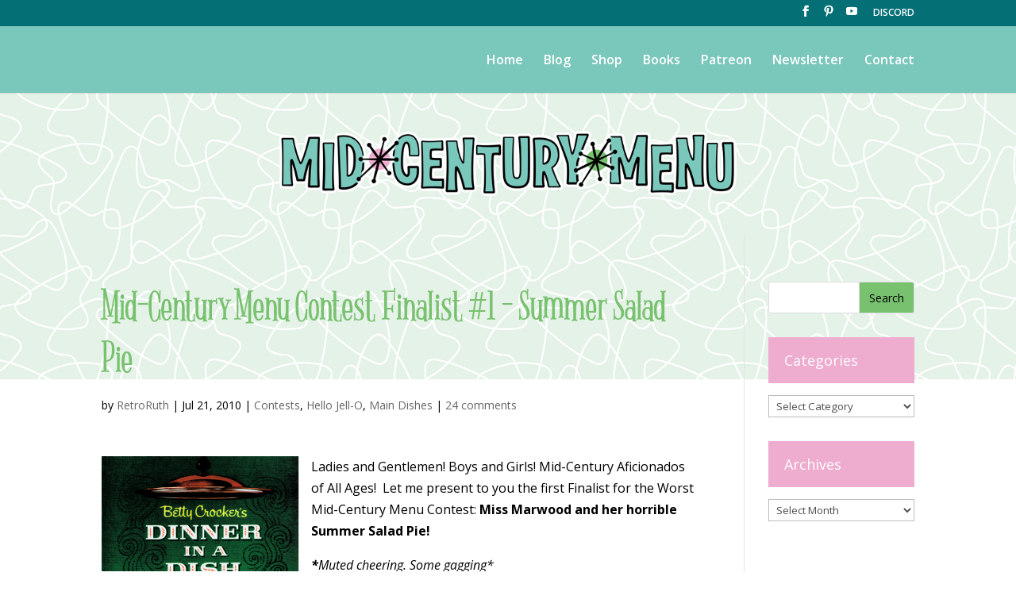

--- FILE ---
content_type: text/html; charset=UTF-8
request_url: https://www.midcenturymenu.com/mid-century-menu-contest-finalist-summer-salad-pie/
body_size: 116407
content:
<!DOCTYPE html>
<html lang="en-US">
<head>
	<meta charset="UTF-8" />
<meta http-equiv="X-UA-Compatible" content="IE=edge">
	<link rel="pingback" href="https://www.midcenturymenu.com/xmlrpc.php" />

	<script type="text/javascript">
		document.documentElement.className = 'js';
	</script>

	<script>var et_site_url='https://www.midcenturymenu.com';var et_post_id='9095';function et_core_page_resource_fallback(a,b){"undefined"===typeof b&&(b=a.sheet.cssRules&&0===a.sheet.cssRules.length);b&&(a.onerror=null,a.onload=null,a.href?a.href=et_site_url+"/?et_core_page_resource="+a.id+et_post_id:a.src&&(a.src=et_site_url+"/?et_core_page_resource="+a.id+et_post_id))}
</script><meta name='robots' content='index, follow, max-image-preview:large, max-snippet:-1, max-video-preview:-1' />

	<!-- This site is optimized with the Yoast SEO plugin v26.8 - https://yoast.com/product/yoast-seo-wordpress/ -->
	<title>Mid-Century Menu Contest Finalist #1 - Summer Salad Pie - Mid-Century Menu</title>
	<link rel="canonical" href="https://www.midcenturymenu.com/mid-century-menu-contest-finalist-summer-salad-pie/" />
	<meta property="og:locale" content="en_US" />
	<meta property="og:type" content="article" />
	<meta property="og:title" content="Mid-Century Menu Contest Finalist #1 - Summer Salad Pie - Mid-Century Menu" />
	<meta property="og:description" content="Ladies and Gentlemen! Boys and Girls! Mid-Century Aficionados of All Ages!  Let me present to you the first Finalist for the Worst Mid-Century Menu Contest: Miss Marwood and her horrible Summer Salad Pie! *Muted cheering. Some gagging* I know, I know.  I said I wasn&#8217;t going to start the contest until August, but I got [&hellip;]" />
	<meta property="og:url" content="https://www.midcenturymenu.com/mid-century-menu-contest-finalist-summer-salad-pie/" />
	<meta property="og:site_name" content="Mid-Century Menu" />
	<meta property="article:published_time" content="2010-07-21T16:46:27+00:00" />
	<meta property="og:image" content="https://i0.wp.com/www.midcenturymenu.com/wp-content/uploads/2010/07/Tuna-Pie-0111-500x333-1.jpg?fit=500%2C333&ssl=1" />
	<meta property="og:image:width" content="500" />
	<meta property="og:image:height" content="333" />
	<meta property="og:image:type" content="image/jpeg" />
	<meta name="author" content="RetroRuth" />
	<meta name="twitter:card" content="summary_large_image" />
	<meta name="twitter:label1" content="Written by" />
	<meta name="twitter:data1" content="RetroRuth" />
	<meta name="twitter:label2" content="Est. reading time" />
	<meta name="twitter:data2" content="4 minutes" />
	<script type="application/ld+json" class="yoast-schema-graph">{"@context":"https://schema.org","@graph":[{"@type":"Article","@id":"https://www.midcenturymenu.com/mid-century-menu-contest-finalist-summer-salad-pie/#article","isPartOf":{"@id":"https://www.midcenturymenu.com/mid-century-menu-contest-finalist-summer-salad-pie/"},"author":{"name":"RetroRuth","@id":"https://www.midcenturymenu.com/#/schema/person/0fa43bb7bdd660fd057a3d0c6be7c24f"},"headline":"Mid-Century Menu Contest Finalist #1 &#8211; Summer Salad Pie","datePublished":"2010-07-21T16:46:27+00:00","mainEntityOfPage":{"@id":"https://www.midcenturymenu.com/mid-century-menu-contest-finalist-summer-salad-pie/"},"wordCount":758,"image":{"@id":"https://www.midcenturymenu.com/mid-century-menu-contest-finalist-summer-salad-pie/#primaryimage"},"thumbnailUrl":"https://i0.wp.com/www.midcenturymenu.com/wp-content/uploads/2010/07/Tuna-Pie-0111-500x333-1.jpg?fit=500%2C333&ssl=1","keywords":["Betty Crocker","dinner","dinner in a dish","food","gross","housewife","mid-century","pie","recipes","salad","summer","weird"],"articleSection":["Contests","Hello Jell-O","Main Dishes"],"inLanguage":"en-US"},{"@type":"WebPage","@id":"https://www.midcenturymenu.com/mid-century-menu-contest-finalist-summer-salad-pie/","url":"https://www.midcenturymenu.com/mid-century-menu-contest-finalist-summer-salad-pie/","name":"Mid-Century Menu Contest Finalist #1 - Summer Salad Pie - Mid-Century Menu","isPartOf":{"@id":"https://www.midcenturymenu.com/#website"},"primaryImageOfPage":{"@id":"https://www.midcenturymenu.com/mid-century-menu-contest-finalist-summer-salad-pie/#primaryimage"},"image":{"@id":"https://www.midcenturymenu.com/mid-century-menu-contest-finalist-summer-salad-pie/#primaryimage"},"thumbnailUrl":"https://i0.wp.com/www.midcenturymenu.com/wp-content/uploads/2010/07/Tuna-Pie-0111-500x333-1.jpg?fit=500%2C333&ssl=1","datePublished":"2010-07-21T16:46:27+00:00","author":{"@id":"https://www.midcenturymenu.com/#/schema/person/0fa43bb7bdd660fd057a3d0c6be7c24f"},"breadcrumb":{"@id":"https://www.midcenturymenu.com/mid-century-menu-contest-finalist-summer-salad-pie/#breadcrumb"},"inLanguage":"en-US","potentialAction":[{"@type":"ReadAction","target":["https://www.midcenturymenu.com/mid-century-menu-contest-finalist-summer-salad-pie/"]}]},{"@type":"ImageObject","inLanguage":"en-US","@id":"https://www.midcenturymenu.com/mid-century-menu-contest-finalist-summer-salad-pie/#primaryimage","url":"https://i0.wp.com/www.midcenturymenu.com/wp-content/uploads/2010/07/Tuna-Pie-0111-500x333-1.jpg?fit=500%2C333&ssl=1","contentUrl":"https://i0.wp.com/www.midcenturymenu.com/wp-content/uploads/2010/07/Tuna-Pie-0111-500x333-1.jpg?fit=500%2C333&ssl=1","width":500,"height":333},{"@type":"BreadcrumbList","@id":"https://www.midcenturymenu.com/mid-century-menu-contest-finalist-summer-salad-pie/#breadcrumb","itemListElement":[{"@type":"ListItem","position":1,"name":"Home","item":"https://www.midcenturymenu.com/"},{"@type":"ListItem","position":2,"name":"Mid-Century Menu Contest Finalist #1 &#8211; Summer Salad Pie"}]},{"@type":"WebSite","@id":"https://www.midcenturymenu.com/#website","url":"https://www.midcenturymenu.com/","name":"Mid-Century Menu","description":"vintage recipes","potentialAction":[{"@type":"SearchAction","target":{"@type":"EntryPoint","urlTemplate":"https://www.midcenturymenu.com/?s={search_term_string}"},"query-input":{"@type":"PropertyValueSpecification","valueRequired":true,"valueName":"search_term_string"}}],"inLanguage":"en-US"},{"@type":"Person","@id":"https://www.midcenturymenu.com/#/schema/person/0fa43bb7bdd660fd057a3d0c6be7c24f","name":"RetroRuth","image":{"@type":"ImageObject","inLanguage":"en-US","@id":"https://www.midcenturymenu.com/#/schema/person/image/","url":"https://secure.gravatar.com/avatar/9effae887260ce4c8d7196d59afd834e71e1568d20e9c4e0d6cc5d65b3943b2f?s=96&d=mm&r=g","contentUrl":"https://secure.gravatar.com/avatar/9effae887260ce4c8d7196d59afd834e71e1568d20e9c4e0d6cc5d65b3943b2f?s=96&d=mm&r=g","caption":"RetroRuth"},"url":"https://www.midcenturymenu.com/author/ruth/"}]}</script>
	<!-- / Yoast SEO plugin. -->


<link rel='dns-prefetch' href='//stats.wp.com' />
<link rel='dns-prefetch' href='//fonts.googleapis.com' />
<link rel='preconnect' href='//i0.wp.com' />
<link rel='preconnect' href='//c0.wp.com' />
<link rel="alternate" type="application/rss+xml" title="Mid-Century Menu &raquo; Feed" href="https://www.midcenturymenu.com/feed/" />
<link rel="alternate" type="application/rss+xml" title="Mid-Century Menu &raquo; Comments Feed" href="https://www.midcenturymenu.com/comments/feed/" />
<link rel="alternate" type="application/rss+xml" title="Mid-Century Menu &raquo; Mid-Century Menu Contest Finalist #1 &#8211; Summer Salad Pie Comments Feed" href="https://www.midcenturymenu.com/mid-century-menu-contest-finalist-summer-salad-pie/feed/" />
<link rel="alternate" title="oEmbed (JSON)" type="application/json+oembed" href="https://www.midcenturymenu.com/wp-json/oembed/1.0/embed?url=https%3A%2F%2Fwww.midcenturymenu.com%2Fmid-century-menu-contest-finalist-summer-salad-pie%2F" />
<link rel="alternate" title="oEmbed (XML)" type="text/xml+oembed" href="https://www.midcenturymenu.com/wp-json/oembed/1.0/embed?url=https%3A%2F%2Fwww.midcenturymenu.com%2Fmid-century-menu-contest-finalist-summer-salad-pie%2F&#038;format=xml" />
<meta content="Divi Child Theme v.1.0" name="generator"/><style id='wp-img-auto-sizes-contain-inline-css' type='text/css'>
img:is([sizes=auto i],[sizes^="auto," i]){contain-intrinsic-size:3000px 1500px}
/*# sourceURL=wp-img-auto-sizes-contain-inline-css */
</style>
<style id='wp-emoji-styles-inline-css' type='text/css'>

	img.wp-smiley, img.emoji {
		display: inline !important;
		border: none !important;
		box-shadow: none !important;
		height: 1em !important;
		width: 1em !important;
		margin: 0 0.07em !important;
		vertical-align: -0.1em !important;
		background: none !important;
		padding: 0 !important;
	}
/*# sourceURL=wp-emoji-styles-inline-css */
</style>
<style id='wp-block-library-inline-css' type='text/css'>
:root{--wp-block-synced-color:#7a00df;--wp-block-synced-color--rgb:122,0,223;--wp-bound-block-color:var(--wp-block-synced-color);--wp-editor-canvas-background:#ddd;--wp-admin-theme-color:#007cba;--wp-admin-theme-color--rgb:0,124,186;--wp-admin-theme-color-darker-10:#006ba1;--wp-admin-theme-color-darker-10--rgb:0,107,160.5;--wp-admin-theme-color-darker-20:#005a87;--wp-admin-theme-color-darker-20--rgb:0,90,135;--wp-admin-border-width-focus:2px}@media (min-resolution:192dpi){:root{--wp-admin-border-width-focus:1.5px}}.wp-element-button{cursor:pointer}:root .has-very-light-gray-background-color{background-color:#eee}:root .has-very-dark-gray-background-color{background-color:#313131}:root .has-very-light-gray-color{color:#eee}:root .has-very-dark-gray-color{color:#313131}:root .has-vivid-green-cyan-to-vivid-cyan-blue-gradient-background{background:linear-gradient(135deg,#00d084,#0693e3)}:root .has-purple-crush-gradient-background{background:linear-gradient(135deg,#34e2e4,#4721fb 50%,#ab1dfe)}:root .has-hazy-dawn-gradient-background{background:linear-gradient(135deg,#faaca8,#dad0ec)}:root .has-subdued-olive-gradient-background{background:linear-gradient(135deg,#fafae1,#67a671)}:root .has-atomic-cream-gradient-background{background:linear-gradient(135deg,#fdd79a,#004a59)}:root .has-nightshade-gradient-background{background:linear-gradient(135deg,#330968,#31cdcf)}:root .has-midnight-gradient-background{background:linear-gradient(135deg,#020381,#2874fc)}:root{--wp--preset--font-size--normal:16px;--wp--preset--font-size--huge:42px}.has-regular-font-size{font-size:1em}.has-larger-font-size{font-size:2.625em}.has-normal-font-size{font-size:var(--wp--preset--font-size--normal)}.has-huge-font-size{font-size:var(--wp--preset--font-size--huge)}.has-text-align-center{text-align:center}.has-text-align-left{text-align:left}.has-text-align-right{text-align:right}.has-fit-text{white-space:nowrap!important}#end-resizable-editor-section{display:none}.aligncenter{clear:both}.items-justified-left{justify-content:flex-start}.items-justified-center{justify-content:center}.items-justified-right{justify-content:flex-end}.items-justified-space-between{justify-content:space-between}.screen-reader-text{border:0;clip-path:inset(50%);height:1px;margin:-1px;overflow:hidden;padding:0;position:absolute;width:1px;word-wrap:normal!important}.screen-reader-text:focus{background-color:#ddd;clip-path:none;color:#444;display:block;font-size:1em;height:auto;left:5px;line-height:normal;padding:15px 23px 14px;text-decoration:none;top:5px;width:auto;z-index:100000}html :where(.has-border-color){border-style:solid}html :where([style*=border-top-color]){border-top-style:solid}html :where([style*=border-right-color]){border-right-style:solid}html :where([style*=border-bottom-color]){border-bottom-style:solid}html :where([style*=border-left-color]){border-left-style:solid}html :where([style*=border-width]){border-style:solid}html :where([style*=border-top-width]){border-top-style:solid}html :where([style*=border-right-width]){border-right-style:solid}html :where([style*=border-bottom-width]){border-bottom-style:solid}html :where([style*=border-left-width]){border-left-style:solid}html :where(img[class*=wp-image-]){height:auto;max-width:100%}:where(figure){margin:0 0 1em}html :where(.is-position-sticky){--wp-admin--admin-bar--position-offset:var(--wp-admin--admin-bar--height,0px)}@media screen and (max-width:600px){html :where(.is-position-sticky){--wp-admin--admin-bar--position-offset:0px}}

/*# sourceURL=wp-block-library-inline-css */
</style><style id='global-styles-inline-css' type='text/css'>
:root{--wp--preset--aspect-ratio--square: 1;--wp--preset--aspect-ratio--4-3: 4/3;--wp--preset--aspect-ratio--3-4: 3/4;--wp--preset--aspect-ratio--3-2: 3/2;--wp--preset--aspect-ratio--2-3: 2/3;--wp--preset--aspect-ratio--16-9: 16/9;--wp--preset--aspect-ratio--9-16: 9/16;--wp--preset--color--black: #000000;--wp--preset--color--cyan-bluish-gray: #abb8c3;--wp--preset--color--white: #ffffff;--wp--preset--color--pale-pink: #f78da7;--wp--preset--color--vivid-red: #cf2e2e;--wp--preset--color--luminous-vivid-orange: #ff6900;--wp--preset--color--luminous-vivid-amber: #fcb900;--wp--preset--color--light-green-cyan: #7bdcb5;--wp--preset--color--vivid-green-cyan: #00d084;--wp--preset--color--pale-cyan-blue: #8ed1fc;--wp--preset--color--vivid-cyan-blue: #0693e3;--wp--preset--color--vivid-purple: #9b51e0;--wp--preset--gradient--vivid-cyan-blue-to-vivid-purple: linear-gradient(135deg,rgb(6,147,227) 0%,rgb(155,81,224) 100%);--wp--preset--gradient--light-green-cyan-to-vivid-green-cyan: linear-gradient(135deg,rgb(122,220,180) 0%,rgb(0,208,130) 100%);--wp--preset--gradient--luminous-vivid-amber-to-luminous-vivid-orange: linear-gradient(135deg,rgb(252,185,0) 0%,rgb(255,105,0) 100%);--wp--preset--gradient--luminous-vivid-orange-to-vivid-red: linear-gradient(135deg,rgb(255,105,0) 0%,rgb(207,46,46) 100%);--wp--preset--gradient--very-light-gray-to-cyan-bluish-gray: linear-gradient(135deg,rgb(238,238,238) 0%,rgb(169,184,195) 100%);--wp--preset--gradient--cool-to-warm-spectrum: linear-gradient(135deg,rgb(74,234,220) 0%,rgb(151,120,209) 20%,rgb(207,42,186) 40%,rgb(238,44,130) 60%,rgb(251,105,98) 80%,rgb(254,248,76) 100%);--wp--preset--gradient--blush-light-purple: linear-gradient(135deg,rgb(255,206,236) 0%,rgb(152,150,240) 100%);--wp--preset--gradient--blush-bordeaux: linear-gradient(135deg,rgb(254,205,165) 0%,rgb(254,45,45) 50%,rgb(107,0,62) 100%);--wp--preset--gradient--luminous-dusk: linear-gradient(135deg,rgb(255,203,112) 0%,rgb(199,81,192) 50%,rgb(65,88,208) 100%);--wp--preset--gradient--pale-ocean: linear-gradient(135deg,rgb(255,245,203) 0%,rgb(182,227,212) 50%,rgb(51,167,181) 100%);--wp--preset--gradient--electric-grass: linear-gradient(135deg,rgb(202,248,128) 0%,rgb(113,206,126) 100%);--wp--preset--gradient--midnight: linear-gradient(135deg,rgb(2,3,129) 0%,rgb(40,116,252) 100%);--wp--preset--font-size--small: 13px;--wp--preset--font-size--medium: 20px;--wp--preset--font-size--large: 36px;--wp--preset--font-size--x-large: 42px;--wp--preset--spacing--20: 0.44rem;--wp--preset--spacing--30: 0.67rem;--wp--preset--spacing--40: 1rem;--wp--preset--spacing--50: 1.5rem;--wp--preset--spacing--60: 2.25rem;--wp--preset--spacing--70: 3.38rem;--wp--preset--spacing--80: 5.06rem;--wp--preset--shadow--natural: 6px 6px 9px rgba(0, 0, 0, 0.2);--wp--preset--shadow--deep: 12px 12px 50px rgba(0, 0, 0, 0.4);--wp--preset--shadow--sharp: 6px 6px 0px rgba(0, 0, 0, 0.2);--wp--preset--shadow--outlined: 6px 6px 0px -3px rgb(255, 255, 255), 6px 6px rgb(0, 0, 0);--wp--preset--shadow--crisp: 6px 6px 0px rgb(0, 0, 0);}:where(.is-layout-flex){gap: 0.5em;}:where(.is-layout-grid){gap: 0.5em;}body .is-layout-flex{display: flex;}.is-layout-flex{flex-wrap: wrap;align-items: center;}.is-layout-flex > :is(*, div){margin: 0;}body .is-layout-grid{display: grid;}.is-layout-grid > :is(*, div){margin: 0;}:where(.wp-block-columns.is-layout-flex){gap: 2em;}:where(.wp-block-columns.is-layout-grid){gap: 2em;}:where(.wp-block-post-template.is-layout-flex){gap: 1.25em;}:where(.wp-block-post-template.is-layout-grid){gap: 1.25em;}.has-black-color{color: var(--wp--preset--color--black) !important;}.has-cyan-bluish-gray-color{color: var(--wp--preset--color--cyan-bluish-gray) !important;}.has-white-color{color: var(--wp--preset--color--white) !important;}.has-pale-pink-color{color: var(--wp--preset--color--pale-pink) !important;}.has-vivid-red-color{color: var(--wp--preset--color--vivid-red) !important;}.has-luminous-vivid-orange-color{color: var(--wp--preset--color--luminous-vivid-orange) !important;}.has-luminous-vivid-amber-color{color: var(--wp--preset--color--luminous-vivid-amber) !important;}.has-light-green-cyan-color{color: var(--wp--preset--color--light-green-cyan) !important;}.has-vivid-green-cyan-color{color: var(--wp--preset--color--vivid-green-cyan) !important;}.has-pale-cyan-blue-color{color: var(--wp--preset--color--pale-cyan-blue) !important;}.has-vivid-cyan-blue-color{color: var(--wp--preset--color--vivid-cyan-blue) !important;}.has-vivid-purple-color{color: var(--wp--preset--color--vivid-purple) !important;}.has-black-background-color{background-color: var(--wp--preset--color--black) !important;}.has-cyan-bluish-gray-background-color{background-color: var(--wp--preset--color--cyan-bluish-gray) !important;}.has-white-background-color{background-color: var(--wp--preset--color--white) !important;}.has-pale-pink-background-color{background-color: var(--wp--preset--color--pale-pink) !important;}.has-vivid-red-background-color{background-color: var(--wp--preset--color--vivid-red) !important;}.has-luminous-vivid-orange-background-color{background-color: var(--wp--preset--color--luminous-vivid-orange) !important;}.has-luminous-vivid-amber-background-color{background-color: var(--wp--preset--color--luminous-vivid-amber) !important;}.has-light-green-cyan-background-color{background-color: var(--wp--preset--color--light-green-cyan) !important;}.has-vivid-green-cyan-background-color{background-color: var(--wp--preset--color--vivid-green-cyan) !important;}.has-pale-cyan-blue-background-color{background-color: var(--wp--preset--color--pale-cyan-blue) !important;}.has-vivid-cyan-blue-background-color{background-color: var(--wp--preset--color--vivid-cyan-blue) !important;}.has-vivid-purple-background-color{background-color: var(--wp--preset--color--vivid-purple) !important;}.has-black-border-color{border-color: var(--wp--preset--color--black) !important;}.has-cyan-bluish-gray-border-color{border-color: var(--wp--preset--color--cyan-bluish-gray) !important;}.has-white-border-color{border-color: var(--wp--preset--color--white) !important;}.has-pale-pink-border-color{border-color: var(--wp--preset--color--pale-pink) !important;}.has-vivid-red-border-color{border-color: var(--wp--preset--color--vivid-red) !important;}.has-luminous-vivid-orange-border-color{border-color: var(--wp--preset--color--luminous-vivid-orange) !important;}.has-luminous-vivid-amber-border-color{border-color: var(--wp--preset--color--luminous-vivid-amber) !important;}.has-light-green-cyan-border-color{border-color: var(--wp--preset--color--light-green-cyan) !important;}.has-vivid-green-cyan-border-color{border-color: var(--wp--preset--color--vivid-green-cyan) !important;}.has-pale-cyan-blue-border-color{border-color: var(--wp--preset--color--pale-cyan-blue) !important;}.has-vivid-cyan-blue-border-color{border-color: var(--wp--preset--color--vivid-cyan-blue) !important;}.has-vivid-purple-border-color{border-color: var(--wp--preset--color--vivid-purple) !important;}.has-vivid-cyan-blue-to-vivid-purple-gradient-background{background: var(--wp--preset--gradient--vivid-cyan-blue-to-vivid-purple) !important;}.has-light-green-cyan-to-vivid-green-cyan-gradient-background{background: var(--wp--preset--gradient--light-green-cyan-to-vivid-green-cyan) !important;}.has-luminous-vivid-amber-to-luminous-vivid-orange-gradient-background{background: var(--wp--preset--gradient--luminous-vivid-amber-to-luminous-vivid-orange) !important;}.has-luminous-vivid-orange-to-vivid-red-gradient-background{background: var(--wp--preset--gradient--luminous-vivid-orange-to-vivid-red) !important;}.has-very-light-gray-to-cyan-bluish-gray-gradient-background{background: var(--wp--preset--gradient--very-light-gray-to-cyan-bluish-gray) !important;}.has-cool-to-warm-spectrum-gradient-background{background: var(--wp--preset--gradient--cool-to-warm-spectrum) !important;}.has-blush-light-purple-gradient-background{background: var(--wp--preset--gradient--blush-light-purple) !important;}.has-blush-bordeaux-gradient-background{background: var(--wp--preset--gradient--blush-bordeaux) !important;}.has-luminous-dusk-gradient-background{background: var(--wp--preset--gradient--luminous-dusk) !important;}.has-pale-ocean-gradient-background{background: var(--wp--preset--gradient--pale-ocean) !important;}.has-electric-grass-gradient-background{background: var(--wp--preset--gradient--electric-grass) !important;}.has-midnight-gradient-background{background: var(--wp--preset--gradient--midnight) !important;}.has-small-font-size{font-size: var(--wp--preset--font-size--small) !important;}.has-medium-font-size{font-size: var(--wp--preset--font-size--medium) !important;}.has-large-font-size{font-size: var(--wp--preset--font-size--large) !important;}.has-x-large-font-size{font-size: var(--wp--preset--font-size--x-large) !important;}
/*# sourceURL=global-styles-inline-css */
</style>

<style id='classic-theme-styles-inline-css' type='text/css'>
/*! This file is auto-generated */
.wp-block-button__link{color:#fff;background-color:#32373c;border-radius:9999px;box-shadow:none;text-decoration:none;padding:calc(.667em + 2px) calc(1.333em + 2px);font-size:1.125em}.wp-block-file__button{background:#32373c;color:#fff;text-decoration:none}
/*# sourceURL=/wp-includes/css/classic-themes.min.css */
</style>
<link rel='stylesheet' id='cooked-essentials-css' href='https://www.midcenturymenu.com/wp-content/plugins/cooked/assets/admin/css/essentials.min.css?ver=1.11.4' type='text/css' media='all' />
<link rel='stylesheet' id='cooked-icons-css' href='https://www.midcenturymenu.com/wp-content/plugins/cooked/assets/css/icons.min.css?ver=1.11.4' type='text/css' media='all' />
<link rel='stylesheet' id='cooked-styling-css' href='https://www.midcenturymenu.com/wp-content/plugins/cooked/assets/css/style.min.css?ver=1.11.4' type='text/css' media='all' />
<style id='cooked-styling-inline-css' type='text/css'>
/* Main Color */.cooked-button,.cooked-fsm .cooked-fsm-top,.cooked-fsm .cooked-fsm-mobile-nav,.cooked-fsm .cooked-fsm-mobile-nav a.cooked-active,.cooked-browse-search-button,.cooked-icon-loading,.cooked-progress span,.cooked-recipe-search .cooked-taxonomy-selected,.cooked-recipe-card-modern:hover .cooked-recipe-card-sep,.cooked-recipe-card-modern-centered:hover .cooked-recipe-card-sep { background:#16a780; }.cooked-timer-obj,.cooked-fsm a { color:#16a780; }/* Main Color Darker */.cooked-button:hover,.cooked-recipe-search .cooked-taxonomy-selected:hover,.cooked-browse-search-button:hover { background:#1b9371; }
@media screen and ( max-width: 1000px ) {#cooked-timers-wrap { width:90%; margin:0 -45% 0 0; }.cooked-recipe-grid,.cooked-recipe-term-grid { margin:3% -1.5%; width: 103%; }.cooked-term-block.cooked-col-25,.cooked-recipe-grid.cooked-columns-3 .cooked-recipe,.cooked-recipe-grid.cooked-columns-4 .cooked-recipe,.cooked-recipe-grid.cooked-columns-5 .cooked-recipe,.cooked-recipe-grid.cooked-columns-6 .cooked-recipe { width: 47%; margin: 0 1.5% 3%; padding: 0; }}@media screen and ( max-width: 750px ) {.cooked-recipe-grid,.cooked-recipe-term-grid { margin:5% -2.5%; width:105%; }.cooked-term-block.cooked-col-25,.cooked-recipe-grid.cooked-columns-2 .cooked-recipe,.cooked-recipe-grid.cooked-columns-3 .cooked-recipe,.cooked-recipe-grid.cooked-columns-4 .cooked-recipe,.cooked-recipe-grid.cooked-columns-5 .cooked-recipe,.cooked-recipe-grid.cooked-columns-6 .cooked-recipe.cooked-recipe-grid .cooked-recipe { width:95%; margin:0 2.5% 5%; padding:0; }.cooked-recipe-info .cooked-left, .cooked-recipe-info .cooked-right { float:none; display:block; text-align:center; }.cooked-recipe-info > section.cooked-right > span, .cooked-recipe-info > section.cooked-left > span { margin:0.5rem 1rem 1rem; }.cooked-recipe-info > section.cooked-left > span:last-child, .cooked-recipe-info > span:last-child { margin-right:1rem; }.cooked-recipe-info > section.cooked-right > span:first-child { margin-left:1rem; }.cooked-recipe-search .cooked-fields-wrap { padding:0; display:block; }.cooked-recipe-search .cooked-fields-wrap > .cooked-browse-search { width:100%; max-width:100%; border-right:1px solid rgba(0,0,0,.15); margin:2% 0; }.cooked-recipe-search .cooked-fields-wrap.cooked-1-search-fields .cooked-browse-select-block { width:100%; left:0; }.cooked-recipe-search .cooked-fields-wrap > .cooked-field-wrap-select { display:block; width:100%; }.cooked-recipe-search .cooked-sortby-wrap { display:block; position:relative; width:68%; right:auto; top:auto; float:left; margin:0; }.cooked-recipe-search .cooked-sortby-wrap > select { position:absolute; width:100%; border:1px solid rgba(0,0,0,.15); }.cooked-recipe-search .cooked-browse-search-button { width:30%; right:auto; position:relative; display:block; float:right; }.cooked-recipe-search .cooked-browse-select-block { top:3rem; left:-1px; width:calc( 100% + 2px ) !important; border-radius:0 0 10px 10px; max-height:16rem; overflow:auto; transform:translate3d(0,-1px,0); }.cooked-recipe-search .cooked-fields-wrap.cooked-1-search-fields .cooked-browse-select-block { width:100%; padding:1.5rem; }.cooked-recipe-search .cooked-fields-wrap.cooked-2-search-fields .cooked-browse-select-block { width:100%; padding:1.5rem; }.cooked-recipe-search .cooked-fields-wrap.cooked-3-search-fields .cooked-browse-select-block { width:100%; padding:1.5rem; }.cooked-recipe-search .cooked-fields-wrap.cooked-4-search-fields .cooked-browse-select-block { width:100%; padding:1.5rem; }.cooked-recipe-search .cooked-browse-select-block { flex-wrap:wrap; max-height:20rem; }.cooked-recipe-search .cooked-browse-select-block .cooked-tax-column { width:100%; min-width:100%; padding:0 0 1.5rem; }.cooked-recipe-search .cooked-browse-select-block .cooked-tax-column > div { max-height:none; }.cooked-recipe-search .cooked-browse-select-block .cooked-tax-column:last-child { padding:0; }.cooked-recipe-search .cooked-fields-wrap.cooked-1-search-fields .cooked-browse-select-block .cooked-tax-column { width:100%; }.cooked-recipe-search .cooked-fields-wrap.cooked-2-search-fields .cooked-browse-select-block .cooked-tax-column { width:100%; }.cooked-recipe-search .cooked-fields-wrap.cooked-3-search-fields .cooked-browse-select-block .cooked-tax-column { width:100%; }.cooked-recipe-search .cooked-fields-wrap.cooked-4-search-fields .cooked-browse-select-block .cooked-tax-column { width:100%; }#cooked-timers-wrap { width:20rem; right:50%; margin:0 -10rem 0 0; transform:translate3d(0,11.2em,0); }#cooked-timers-wrap.cooked-multiples { margin:0; right:0; border-radius:10px 0 0 0; width:20rem; }#cooked-timers-wrap .cooked-timer-block { padding-left:3.25rem; }#cooked-timers-wrap .cooked-timer-block.cooked-visible { padding-top:1rem; line-height:1.5rem; padding-left:3.25rem; }#cooked-timers-wrap .cooked-timer-block .cooked-timer-step { font-size:0.9rem; }#cooked-timers-wrap .cooked-timer-block .cooked-timer-desc { font-size:1rem; padding:0; }#cooked-timers-wrap .cooked-timer-block .cooked-timer-obj { top:auto; right:auto; width:auto; font-size:1.5rem; line-height:2rem; }#cooked-timers-wrap .cooked-timer-block .cooked-timer-obj > i.cooked-icon { font-size:1.5rem; width:1.3rem; margin-right:0.5rem; }#cooked-timers-wrap .cooked-timer-block i.cooked-icon-times { line-height:1rem; font-size:1rem; top:1.4rem; left:1.2rem; }body.cooked-fsm-active #cooked-timers-wrap { bottom:0; }/* "Slide up" on mobile */.cooked-fsm { opacity:1; transform:scale(1); top:120%; }.cooked-fsm.cooked-active { top:0; }.cooked-fsm .cooked-fsm-mobile-nav { display:block; }.cooked-fsm .cooked-fsm-ingredients,.cooked-fsm .cooked-fsm-directions-wrap { padding:9rem 2rem 1rem; width:100%; display:none; left:0; background:#fff; }.cooked-fsm .cooked-fsm-ingredients.cooked-active,.cooked-fsm .cooked-fsm-directions-wrap.cooked-active { display:block; }.cooked-fsm {-webkit-transition: all 350ms cubic-bezier(0.420, 0.000, 0.150, 1.000);-moz-transition: all 350ms cubic-bezier(0.420, 0.000, 0.150, 1.000);-o-transition: all 350ms cubic-bezier(0.420, 0.000, 0.150, 1.000);transition: all 350ms cubic-bezier(0.420, 0.000, 0.150, 1.000);}}@media screen and ( max-width: 520px ) {.cooked-fsm .cooked-fsm-directions p { font-size:1rem; }.cooked-fsm .cooked-recipe-directions .cooked-heading { font-size:1.25rem; }#cooked-timers-wrap { width:100%; right:0; margin:0; border-radius:0; }.cooked-recipe-search .cooked-fields-wrap > .cooked-browse-search { margin:3% 0; }.cooked-recipe-search .cooked-sortby-wrap { width:67%; }}
/*# sourceURL=cooked-styling-inline-css */
</style>
<link rel='stylesheet' id='widgetopts-styles-css' href='https://www.midcenturymenu.com/wp-content/plugins/widget-options/assets/css/widget-options.css?ver=4.1.3' type='text/css' media='all' />
<link rel='stylesheet' id='divi-fonts-css' href='https://fonts.googleapis.com/css?family=Open+Sans:300italic,400italic,600italic,700italic,800italic,400,300,600,700,800&#038;subset=latin,latin-ext&#038;display=swap' type='text/css' media='all' />
<link rel='stylesheet' id='divi-style-css' href='https://www.midcenturymenu.com/wp-content/themes/Divi-Child/style.css?ver=4.7.7' type='text/css' media='all' />
<link rel='stylesheet' id='et-builder-googlefonts-cached-css' href='https://fonts.googleapis.com/css?family=Handlee:regular&#038;subset=latin&#038;display=swap' type='text/css' media='all' />
<link rel='stylesheet' id='dashicons-css' href='https://c0.wp.com/c/6.9/wp-includes/css/dashicons.min.css' type='text/css' media='all' />
<script type="text/javascript" src="https://c0.wp.com/c/6.9/wp-includes/js/jquery/jquery.min.js" id="jquery-core-js"></script>
<script type="text/javascript" src="https://c0.wp.com/c/6.9/wp-includes/js/jquery/jquery-migrate.min.js" id="jquery-migrate-js"></script>
<link rel="https://api.w.org/" href="https://www.midcenturymenu.com/wp-json/" /><link rel="alternate" title="JSON" type="application/json" href="https://www.midcenturymenu.com/wp-json/wp/v2/posts/9095" /><link rel="EditURI" type="application/rsd+xml" title="RSD" href="https://www.midcenturymenu.com/xmlrpc.php?rsd" />
<meta name="generator" content="WordPress 6.9" />
<link rel='shortlink' href='https://www.midcenturymenu.com/?p=9095' />
<script type="text/javascript">
(function(url){
	if(/(?:Chrome\/26\.0\.1410\.63 Safari\/537\.31|WordfenceTestMonBot)/.test(navigator.userAgent)){ return; }
	var addEvent = function(evt, handler) {
		if (window.addEventListener) {
			document.addEventListener(evt, handler, false);
		} else if (window.attachEvent) {
			document.attachEvent('on' + evt, handler);
		}
	};
	var removeEvent = function(evt, handler) {
		if (window.removeEventListener) {
			document.removeEventListener(evt, handler, false);
		} else if (window.detachEvent) {
			document.detachEvent('on' + evt, handler);
		}
	};
	var evts = 'contextmenu dblclick drag dragend dragenter dragleave dragover dragstart drop keydown keypress keyup mousedown mousemove mouseout mouseover mouseup mousewheel scroll'.split(' ');
	var logHuman = function() {
		if (window.wfLogHumanRan) { return; }
		window.wfLogHumanRan = true;
		var wfscr = document.createElement('script');
		wfscr.type = 'text/javascript';
		wfscr.async = true;
		wfscr.src = url + '&r=' + Math.random();
		(document.getElementsByTagName('head')[0]||document.getElementsByTagName('body')[0]).appendChild(wfscr);
		for (var i = 0; i < evts.length; i++) {
			removeEvent(evts[i], logHuman);
		}
	};
	for (var i = 0; i < evts.length; i++) {
		addEvent(evts[i], logHuman);
	}
})('//www.midcenturymenu.com/?wordfence_lh=1&hid=66E5E333731CB2EF09223F627AA74DA4');
</script>	<style>img#wpstats{display:none}</style>
		<meta name="viewport" content="width=device-width, initial-scale=1.0, maximum-scale=1.0, user-scalable=0" /><link rel="preload" href="https://www.midcenturymenu.com/wp-content/themes/Divi/core/admin/fonts/modules.ttf" as="font" crossorigin="anonymous">
<!-- Meta Pixel Code -->
<script type='text/javascript'>
!function(f,b,e,v,n,t,s){if(f.fbq)return;n=f.fbq=function(){n.callMethod?
n.callMethod.apply(n,arguments):n.queue.push(arguments)};if(!f._fbq)f._fbq=n;
n.push=n;n.loaded=!0;n.version='2.0';n.queue=[];t=b.createElement(e);t.async=!0;
t.src=v;s=b.getElementsByTagName(e)[0];s.parentNode.insertBefore(t,s)}(window,
document,'script','https://connect.facebook.net/en_US/fbevents.js?v=next');
</script>
<!-- End Meta Pixel Code -->

      <script type='text/javascript'>
        var url = window.location.origin + '?ob=open-bridge';
        fbq('set', 'openbridge', '1313144189057552', url);
      </script>
    <script type='text/javascript'>fbq('init', '1313144189057552', {}, {
    "agent": "wordpress-6.9-4.0.0"
})</script><script type='text/javascript'>
    fbq('track', 'PageView', []);
  </script>
<!-- Meta Pixel Code -->
<noscript>
<img height="1" width="1" style="display:none" alt="fbpx"
src="https://www.facebook.com/tr?id=1313144189057552&ev=PageView&noscript=1" />
</noscript>
<!-- End Meta Pixel Code -->
<style type="text/css" id="custom-background-css">
body.custom-background { background-color: #ffffff; }
</style>
	<script async src="https://pagead2.googlesyndication.com/pagead/js/adsbygoogle.js?client=ca-pub-3894449569415027" crossorigin="anonymous"></script><link rel="icon" href="https://i0.wp.com/www.midcenturymenu.com/wp-content/uploads/2020/03/cropped-mcm-fav-icon.png?fit=32%2C32&#038;ssl=1" sizes="32x32" />
<link rel="icon" href="https://i0.wp.com/www.midcenturymenu.com/wp-content/uploads/2020/03/cropped-mcm-fav-icon.png?fit=192%2C192&#038;ssl=1" sizes="192x192" />
<link rel="apple-touch-icon" href="https://i0.wp.com/www.midcenturymenu.com/wp-content/uploads/2020/03/cropped-mcm-fav-icon.png?fit=180%2C180&#038;ssl=1" />
<meta name="msapplication-TileImage" content="https://i0.wp.com/www.midcenturymenu.com/wp-content/uploads/2020/03/cropped-mcm-fav-icon.png?fit=270%2C270&#038;ssl=1" />
<link rel="stylesheet" id="et-divi-customizer-global-cached-inline-styles" href="https://www.midcenturymenu.com/wp-content/et-cache/global/et-divi-customizer-global-17665124871261.min.css" onerror="et_core_page_resource_fallback(this, true)" onload="et_core_page_resource_fallback(this)" /></head>
<body class="wp-singular post-template-default single single-post postid-9095 single-format-standard custom-background wp-theme-Divi wp-child-theme-Divi-Child et_pb_button_helper_class et_non_fixed_nav et_show_nav et_hide_primary_logo et_secondary_nav_enabled et_primary_nav_dropdown_animation_fade et_secondary_nav_dropdown_animation_fade et_header_style_left et_pb_footer_columns4 et_cover_background et_pb_gutter osx et_pb_gutters3 et_right_sidebar et_divi_theme et-db et_minified_js et_minified_css">
	<div id="page-container">

					<div id="top-header">
			<div class="container clearfix">

			
				<div id="et-secondary-menu">
				<ul class="et-social-icons">

	<li class="et-social-icon et-social-facebook">
		<a href="https://www.facebook.com/MidCenturyMenu/" class="icon" target="_blank" title="Facebook">
			<span>Facebook</span>
		</a>
	</li>
	<li class="et-social-icon et-social-pinterest">
		<a href="https://www.pinterest.com/midcenturymenu/" class="icon" target="_blank" title="Pinterest">
			<span>Pinterest</span>
		</a>
	</li>
	<li class="et-social-icon et-social-youtube">
		<a href="https://www.youtube.com/channel/UCCcC00rPfgDNrdwTQSfeMGw" class="icon" target="_blank" title="YouTube">
			<span>YouTube</span>
		</a>
	</li> 
	
</ul><ul id="et-secondary-nav" class="menu"><li class="menu-item menu-item-type-custom menu-item-object-custom menu-item-45639"><a target="_blank" href="https://discord.com/invite/HVpj9Mxbud">DISCORD</a></li>
</ul>				</div> <!-- #et-secondary-menu -->

			</div> <!-- .container -->
		</div> <!-- #top-header -->
		
	
			<header id="main-header" data-height-onload="70">
			<div class="container clearfix et_menu_container">
							<div class="logo_container">
					<span class="logo_helper"></span>
					<a href="https://www.midcenturymenu.com/">
						<img src="https://www.midcenturymenu.com/wp-content/uploads/2020/03/logo-jello.png" alt="Mid-Century Menu" id="logo" data-height-percentage="90" />
					</a>
				</div>
							<div id="et-top-navigation" data-height="70" data-fixed-height="40">
											<nav id="top-menu-nav">
						<ul id="top-menu" class="nav"><li id="menu-item-3045" class="menu-item menu-item-type-post_type menu-item-object-page menu-item-home menu-item-3045"><a href="https://www.midcenturymenu.com/">Home</a></li>
<li id="menu-item-44850" class="menu-item menu-item-type-post_type menu-item-object-page menu-item-44850"><a href="https://www.midcenturymenu.com/blog/">Blog</a></li>
<li id="menu-item-3044" class="menu-item menu-item-type-post_type menu-item-object-page menu-item-3044"><a href="https://www.midcenturymenu.com/shop/">Shop</a></li>
<li id="menu-item-45652" class="menu-item menu-item-type-post_type menu-item-object-page menu-item-45652"><a href="https://www.midcenturymenu.com/books/">Books</a></li>
<li id="menu-item-45655" class="menu-item menu-item-type-custom menu-item-object-custom menu-item-45655"><a target="_blank" href="https://www.patreon.com/midcenturymenu">Patreon</a></li>
<li id="menu-item-3037" class="menu-item menu-item-type-post_type menu-item-object-page menu-item-3037"><a href="https://www.midcenturymenu.com/newsletter/">Newsletter</a></li>
<li id="menu-item-3103" class="menu-item menu-item-type-post_type menu-item-object-page menu-item-3103"><a href="https://www.midcenturymenu.com/contact/">Contact</a></li>
</ul>						</nav>
					
					
					
					
					<div id="et_mobile_nav_menu">
				<div class="mobile_nav closed">
					<span class="select_page">Select Page</span>
					<span class="mobile_menu_bar mobile_menu_bar_toggle"></span>
				</div>
			</div>				</div> <!-- #et-top-navigation -->
			</div> <!-- .container -->
			<div class="et_search_outer">
				<div class="container et_search_form_container">
					<form role="search" method="get" class="et-search-form" action="https://www.midcenturymenu.com/">
					<input type="search" class="et-search-field" placeholder="Search &hellip;" value="" name="s" title="Search for:" />					</form>
					<span class="et_close_search_field"></span>
				</div>
			</div>
		</header> <!-- #main-header -->
			<div id="et-main-area">
	
<div id="main-content">
    <div class="et_pb_section et_pb_section_1 et_pb_with_background et_pb_section_parallax et_section_regular">
				
				<div class="et_parallax_bg" style="background-image: url(https://www.midcenturymenu.com/wp-content/uploads/2020/03/bg-boomerang-light-mint.jpg);"></div>
				
				
					<div class="et_pb_row et_pb_row_0">
				<div class="et_pb_column et_pb_column_1_5 et_pb_column_0    et_pb_css_mix_blend_mode_passthrough et_pb_column_empty">
				
				
				
			</div> <!-- .et_pb_column --><div class="et_pb_column et_pb_column_3_5 et_pb_column_1    et_pb_css_mix_blend_mode_passthrough">
				
				
				<div class="et_pb_module et_pb_image et_pb_image_0 et_always_center_on_mobile">
				
				
				<a href="https://www.midcenturymenu.com"><span class="et_pb_image_wrap "><img src="https://www.midcenturymenu.com/wp-content/uploads/2020/03/logo-mcm.png" alt="" /></span></a>
			</div>
			</div> <!-- .et_pb_column --><div class="et_pb_column et_pb_column_1_5 et_pb_column_2    et_pb_css_mix_blend_mode_passthrough et_pb_column_empty">
				
				
				
			</div> <!-- .et_pb_column -->
				
				
			</div> <!-- .et_pb_row -->
				
				
			</div> <!-- .et_pb_section -->
		<div class="container">
		<div id="content-area" class="clearfix">
			<div id="left-area">
											<article id="post-9095" class="et_pb_post post-9095 post type-post status-publish format-standard has-post-thumbnail hentry category-contests category-hello-jello category-main-dishes tag-betty-crocker tag-dinner tag-dinner-in-a-dish tag-food tag-gross tag-housewife tag-mid-century tag-pie tag-recipes tag-salad tag-summer tag-weird">
											<div class="et_post_meta_wrapper">
							<h1 class="entry-title">Mid-Century Menu Contest Finalist #1 &#8211; Summer Salad Pie</h1>

						<p class="post-meta"> by <span class="author vcard"><a href="https://www.midcenturymenu.com/author/ruth/" title="Posts by RetroRuth" rel="author">RetroRuth</a></span> | <span class="published">Jul 21, 2010</span> | <a href="https://www.midcenturymenu.com/category/mid-century-fun/contests/" rel="category tag">Contests</a>, <a href="https://www.midcenturymenu.com/category/hello-jello/" rel="category tag">Hello Jell-O</a>, <a href="https://www.midcenturymenu.com/category/main-dishes/" rel="category tag">Main Dishes</a> | <span class="comments-number"><a href="https://www.midcenturymenu.com/mid-century-menu-contest-finalist-summer-salad-pie/#respond">24 comments</a></span></p>
												</div> <!-- .et_post_meta_wrapper -->
				
					<div class="entry-content">
					<p><a href="https://i0.wp.com/www.midcenturymenu.com/wp-content/uploads/2010/07/bettycrockercover.png"><img data-recalc-dims="1" loading="lazy" decoding="async" class="alignleft size-medium wp-image-9120" title="bettycrockercover" alt="" src="https://i0.wp.com/www.midcenturymenu.com/wp-content/uploads/2010/07/bettycrockercover-249x300.png?resize=249%2C300" width="249" height="300" /></a>Ladies and Gentlemen! Boys and Girls! Mid-Century Aficionados of All Ages!  Let me present to you the first Finalist for the Worst Mid-Century Menu Contest: <strong>Miss Marwood and her horrible Summer Salad Pie!</strong></p>
<p><em><strong>*</strong>Muted cheering. Some gagging*</em></p>
<p>I know, I know.  I said I wasn&#8217;t going to start the contest until August, but I got so excited by all of the horribly awesome entries we received, that Tom and I got right to it and picked the Four Finalists.  And since they were already picked, it was only natural that I would want to make the vile, wicked things as soon as possible.  To get them out of the way. And make Tom eat them.</p>
<p>So, here is the very first one! This disgusting little pie comes courtesy of Kathrin, aka Miss Marwood, who sent along this helpful little intro:</p>
<div><span style="font-family: Arial; font-size: x-small;"><em><strong><a href="https://i0.wp.com/www.midcenturymenu.com/wp-content/uploads/2010/07/summersalad2.png"><img data-recalc-dims="1" loading="lazy" decoding="async" class="alignright size-medium wp-image-9123" title="summersalad2" alt="" src="https://i0.wp.com/www.midcenturymenu.com/wp-content/uploads/2010/07/summersalad2-300x196.png?resize=300%2C196" width="300" height="196" /></a>Dear Ruth, </strong></em></span></div>
<div><em><strong> </strong></em></div>
<div><span style="font-family: Arial; font-size: x-small;"><em><strong>After days of going through all my MC recipe booklets and books, I have made my choice for my entry: Betty Crocker&#8217;s Summer Salad Pie from her delightful book &#8220;Dinner in a Dish&#8221;, published 1963. </strong></em></span></div>
<div><span style="font-family: Arial; font-size: x-small;"><em><strong>This book is brimming full with great contenders for your contest, but the Summer Salad Pie has everything going for it: a combination of ingredients to make your spine tingle, a picture to turn you green in two ways &#8211; the thought of actually having to eat it, yet full of envy because you so want that basket serving dish. It&#8217;s set in gelatine and does not miss its pimientos. It&#8217;s got tuna with lemonjelly in a cheesy shell. If that ain&#8217;t pretty I don&#8217;t know what is.</strong></em></span></div>
<div><em><strong> </strong></em></div>
<div><span style="font-family: Arial; font-size: x-small;"><em><strong>Hope you enjoy 🙂</strong></em></span></div>
<div><em><strong> </strong></em></div>
<div><span style="font-family: Arial; font-size: x-small;"><em><strong>Best wishes, </strong></em></span></div>
<div><span style="font-family: Arial; font-size: x-small;"><em><strong>Kathrin</strong></em></span></div>
<div><strong><em> </em></strong></div>
<div><a href="https://i0.wp.com/www.midcenturymenu.com/wp-content/uploads/2010/07/summersalad1.png"><img data-recalc-dims="1" loading="lazy" decoding="async" class="aligncenter size-large wp-image-9122" title="summersalad1" alt="" src="https://i0.wp.com/www.midcenturymenu.com/wp-content/uploads/2010/07/summersalad1-500x278.png?resize=500%2C278" width="500" height="278" /></a></div>
<div>Really, Kathrin? Really??? After sending me this, you still wish for my well-being and happiness?  After looking at this unholy creation, I tend to doubt that! 🙂</div>
<div><a href="https://i0.wp.com/www.midcenturymenu.com/wp-content/uploads/2010/07/recipe.png"><img data-recalc-dims="1" loading="lazy" decoding="async" class="aligncenter size-large wp-image-9121" title="recipe" alt="" src="https://i0.wp.com/www.midcenturymenu.com/wp-content/uploads/2010/07/recipe-204x500.png?resize=204%2C500" width="204" height="500" /></a></div>
<div>Holy smokes, good gravy and god save me!  And any other non-offensive expletives I can think of!  And even some offensive ones!  This is a crazy, crazy thing.   A cheese crust with a tomato-lemon gelatin center (of pure evil!) and a tuna salad top.  The cheese crust and tuna salad are just fine with me, but that center.  Ohhh&#8230;gives me the shivers.  It is almost cartoonishly evil.</div>
<div>But, I asked for it, so here we go!</div>
<div><a href="https://i0.wp.com/www.midcenturymenu.com/wp-content/uploads/2010/07/Tuna-Pie-019.jpg"><img data-recalc-dims="1" loading="lazy" decoding="async" class="aligncenter size-large wp-image-9096" title="Tuna Pie 019" alt="" src="https://i0.wp.com/www.midcenturymenu.com/wp-content/uploads/2010/07/Tuna-Pie-019-500x333.jpg?resize=500%2C333" width="500" height="333" /></a></div>
<div><a href="https://i0.wp.com/www.midcenturymenu.com/wp-content/uploads/2010/07/Tuna-Pie-022.jpg"><img data-recalc-dims="1" loading="lazy" decoding="async" class="aligncenter size-large wp-image-9097" title="Tuna Pie 022" alt="" src="https://i0.wp.com/www.midcenturymenu.com/wp-content/uploads/2010/07/Tuna-Pie-022-500x333.jpg?resize=500%2C333" width="500" height="333" /></a></div>
<div><a href="https://i0.wp.com/www.midcenturymenu.com/wp-content/uploads/2010/07/Tuna-Pie-027.jpg"><img data-recalc-dims="1" loading="lazy" decoding="async" class="aligncenter size-large wp-image-9099" title="Tuna Pie 027" alt="" src="https://i0.wp.com/www.midcenturymenu.com/wp-content/uploads/2010/07/Tuna-Pie-027-500x333.jpg?resize=500%2C333" width="500" height="333" /></a></div>
<div>Since it was so hot outside, this crust ended up pretty wet.  I only added a small amount of additional water.</div>
<div><a href="https://i0.wp.com/www.midcenturymenu.com/wp-content/uploads/2010/07/Tuna-Pie-030.jpg"><img data-recalc-dims="1" loading="lazy" decoding="async" class="aligncenter size-large wp-image-9100" title="Tuna Pie 030" alt="" src="https://i0.wp.com/www.midcenturymenu.com/wp-content/uploads/2010/07/Tuna-Pie-030-500x333.jpg?resize=500%2C333" width="500" height="333" /></a></div>
<div><a href="https://i0.wp.com/www.midcenturymenu.com/wp-content/uploads/2010/07/Tuna-Pie-031.jpg"><img data-recalc-dims="1" loading="lazy" decoding="async" class="aligncenter size-large wp-image-9101" title="Tuna Pie 031" alt="" src="https://i0.wp.com/www.midcenturymenu.com/wp-content/uploads/2010/07/Tuna-Pie-031-500x333.jpg?resize=500%2C333" width="500" height="333" /></a></div>
<div>A crust-rolling secret courtesy of Alton Brown: Slit the sides of a large plastic bag and roll the crust out INSIDE of the bag.  You use less flour, and it is easier to get it into the pie pan without cracking!</div>
<div><a href="https://i0.wp.com/www.midcenturymenu.com/wp-content/uploads/2010/07/Tuna-Pie-033.jpg"><img data-recalc-dims="1" loading="lazy" decoding="async" class="aligncenter size-large wp-image-9102" title="Tuna Pie 033" alt="" src="https://i0.wp.com/www.midcenturymenu.com/wp-content/uploads/2010/07/Tuna-Pie-033-500x333.jpg?resize=500%2C333" width="500" height="333" /></a></div>
<p>Off to the oven!</p>
<p>Meanwhile, the scared veggies prepared to meet the evil filling:</p>
<p><a href="https://i0.wp.com/www.midcenturymenu.com/wp-content/uploads/2010/07/Tuna-Pie-037.jpg"><img data-recalc-dims="1" loading="lazy" decoding="async" class="aligncenter size-large wp-image-9103" title="Tuna Pie 037" alt="" src="https://i0.wp.com/www.midcenturymenu.com/wp-content/uploads/2010/07/Tuna-Pie-037-500x333.jpg?resize=500%2C333" width="500" height="333" /></a></p>
<p><a href="https://i0.wp.com/www.midcenturymenu.com/wp-content/uploads/2010/07/Tuna-Pie-039.jpg"><img data-recalc-dims="1" loading="lazy" decoding="async" class="aligncenter size-large wp-image-9104" title="Tuna Pie 039" alt="" src="https://i0.wp.com/www.midcenturymenu.com/wp-content/uploads/2010/07/Tuna-Pie-039-500x333.jpg?resize=500%2C333" width="500" height="333" /></a></p>
<p>Hmm&#8230;not too shabby! And it actually smelled good!</p>
<p>Meanwhile&#8230;.</p>
<p><a href="https://i0.wp.com/www.midcenturymenu.com/wp-content/uploads/2010/07/Tuna-Pie-042.jpg"><img data-recalc-dims="1" loading="lazy" decoding="async" class="aligncenter size-large wp-image-9105" title="Tuna Pie 042" alt="" src="https://i0.wp.com/www.midcenturymenu.com/wp-content/uploads/2010/07/Tuna-Pie-042-500x333.jpg?resize=500%2C333" width="500" height="333" /></a></p>
<p>Ahh! No, stop!  It&#8217;s hideous!</p>
<p><a href="https://i0.wp.com/www.midcenturymenu.com/wp-content/uploads/2010/07/Tuna-Pie-052.jpg"><img data-recalc-dims="1" loading="lazy" decoding="async" class="aligncenter size-large wp-image-9109" title="Tuna Pie 052" alt="" src="https://i0.wp.com/www.midcenturymenu.com/wp-content/uploads/2010/07/Tuna-Pie-052-500x332.jpg?resize=500%2C332" width="500" height="332" /></a></p>
<p>Oh god! Please have mercy!</p>
<p><a href="https://i0.wp.com/www.midcenturymenu.com/wp-content/uploads/2010/07/Tuna-Pie-053.jpg"><img data-recalc-dims="1" loading="lazy" decoding="async" class="aligncenter size-large wp-image-9110" title="Tuna Pie 053" alt="" src="https://i0.wp.com/www.midcenturymenu.com/wp-content/uploads/2010/07/Tuna-Pie-053-500x333.jpg?resize=500%2C333" width="500" height="333" /></a></p>
<p>&#8220;Neva!&#8221;  *A lemon-tomato evil laugh*</p>
<p><a href="https://i0.wp.com/www.midcenturymenu.com/wp-content/uploads/2010/07/Tuna-Pie-057.jpg"><img data-recalc-dims="1" loading="lazy" decoding="async" class="aligncenter size-large wp-image-9111" title="Tuna Pie 057" alt="" src="https://i0.wp.com/www.midcenturymenu.com/wp-content/uploads/2010/07/Tuna-Pie-057-500x333.jpg?resize=500%2C333" width="500" height="333" /></a></p>
<p>*Sniff* Those poor, little veggies.  Never even had a chance!</p>
<p><a href="https://i0.wp.com/www.midcenturymenu.com/wp-content/uploads/2010/07/Tuna-Pie-045.jpg"><img data-recalc-dims="1" loading="lazy" decoding="async" class="aligncenter size-large wp-image-9107" title="Tuna Pie 045" alt="" src="https://i0.wp.com/www.midcenturymenu.com/wp-content/uploads/2010/07/Tuna-Pie-045-500x333.jpg?resize=500%2C333" width="500" height="333" /></a></p>
<p><a href="https://i0.wp.com/www.midcenturymenu.com/wp-content/uploads/2010/07/Tuna-Pie-046.jpg"><img data-recalc-dims="1" loading="lazy" decoding="async" class="aligncenter size-large wp-image-9108" title="Tuna Pie 046" alt="" src="https://i0.wp.com/www.midcenturymenu.com/wp-content/uploads/2010/07/Tuna-Pie-046-500x333.jpg?resize=500%2C333" width="500" height="333" /></a></p>
<p>It&#8217;s tuna-salad time!</p>
<p><a href="https://i0.wp.com/www.midcenturymenu.com/wp-content/uploads/2010/07/Tuna-Pie-0011.jpg"><img data-recalc-dims="1" loading="lazy" decoding="async" class="aligncenter size-large wp-image-9115" title="Tuna Pie 001" alt="" src="https://i0.wp.com/www.midcenturymenu.com/wp-content/uploads/2010/07/Tuna-Pie-0011-500x333.jpg?resize=500%2C333" width="500" height="333" /></a></p>
<p>Ha ha ha ha ha ha! Aaaaaaaaaaaaahahahaha!</p>
<p><a href="https://i0.wp.com/www.midcenturymenu.com/wp-content/uploads/2010/07/Tuna-Pie-0081.jpg"><img data-recalc-dims="1" loading="lazy" decoding="async" class="aligncenter size-large wp-image-9116" title="Tuna Pie 008" alt="" src="https://i0.wp.com/www.midcenturymenu.com/wp-content/uploads/2010/07/Tuna-Pie-0081-500x333.jpg?resize=500%2C333" width="500" height="333" /></a></p>
<p>The tomato garnishes, to make it that much better.  You KNOW those are going to miraculously make it taste better. Somehow.</p>
<p><a href="https://i0.wp.com/www.midcenturymenu.com/wp-content/uploads/2010/07/Tuna-Pie-0111.jpg"><img data-recalc-dims="1" loading="lazy" decoding="async" class="aligncenter size-large wp-image-9117" title="Tuna Pie 011" alt="" src="https://i0.wp.com/www.midcenturymenu.com/wp-content/uploads/2010/07/Tuna-Pie-0111.jpg?resize=500%2C333&#038;ssl=1" width="500" height="333" /></a></p>
<p>The first, gooey slice.</p>
<p>Wow, I am actually gagging a little bit while I am typing this.</p>
<p><a href="https://i0.wp.com/www.midcenturymenu.com/wp-content/uploads/2010/07/Tuna-Pie-016.jpg"><img data-recalc-dims="1" loading="lazy" decoding="async" class="aligncenter size-large wp-image-9118" title="Tuna Pie 016" alt="" src="https://i0.wp.com/www.midcenturymenu.com/wp-content/uploads/2010/07/Tuna-Pie-016-500x333.jpg?resize=500%2C333" width="500" height="333" /></a></p>
<p>Tom, The Man With The Iron Stomach.</p>
<p>&#8220;So&#8230;how awful is it? Really?&#8221;</p>
<p><a href="https://i0.wp.com/www.midcenturymenu.com/wp-content/uploads/2010/07/Tuna-Pie-021.jpg"><img data-recalc-dims="1" loading="lazy" decoding="async" class="aligncenter size-large wp-image-9119" title="Tuna Pie 021" alt="" src="https://i0.wp.com/www.midcenturymenu.com/wp-content/uploads/2010/07/Tuna-Pie-021-500x333.jpg?resize=500%2C333" width="500" height="333" /></a></p>
<p>&#8220;It&#8217;s pretty bizarre.  Not horrible, just really weird.&#8221;</p>
<p>I took a bite.  He was right.  It didn&#8217;t taste disgusting, but it definitely wasn&#8217;t right at all. The cheese crust was actually good, as was the tuna salad, but the gelatin was from a different planet.  If it wouldn&#8217;t have been sweet, it wouldn&#8217;t have actually been that bad of a dish.  But the sweetness of the jello just sliced through your mouth at the wrong time, making it taste completely inappropriate.  It kind of tasted like tuna salad on a cheese cracker that has been covered with ketchup.  Not nice.</p>
<p>I chewed thoughtfully.  &#8220;But I think this is the best tomato gelatin we have made yet.&#8221; More chewing. &#8221; And I can&#8217;t believe I just said that sentence.&#8221;</p>
<p>Tom snorted. &#8220;Tell me about it.&#8221;</p>
<p><strong>The Verdict:  Unnatural.  The cheese crust and the tuna salad was a great combo.  In fact, I would actually suggest making the crust and putting a tuna or chicken salad in it.  It was good together.  But the gelatin&#8230;BLARGH.  Way, way too sweet to be paired with olives. Gross. Gross. Gross. </strong></p>
<p><strong>Thanks, Miss Marwood!  Be sure to come back next week, when we will be featuring Finalist #2 in the Contest!</strong></p>
					</div> <!-- .entry-content -->
					<div class="et_post_meta_wrapper">
					<!-- You can start editing here. -->

<section id="comment-wrap">
	<h1 id="comments" class="page_title">24 Comments</h1>
			
					<ol class="commentlist clearfix">
					<li class="comment even thread-even depth-1" id="li-comment-7326">
		<article id="comment-7326" class="comment-body clearfix">
			<div class="comment_avatar">
					<img alt='Thriftgoddess!' src='https://secure.gravatar.com/avatar/f8365637da5857cbe367999df68386968226d8ad82d6b5dad560f3c1453d3009?s=80&#038;d=mm&#038;r=g' srcset='https://secure.gravatar.com/avatar/f8365637da5857cbe367999df68386968226d8ad82d6b5dad560f3c1453d3009?s=160&#038;d=mm&#038;r=g 2x' class='avatar avatar-80 photo' height='80' width='80' loading='lazy' decoding='async'/>			</div>

			<div class="comment_postinfo">
					<span class="fn"><a href="http://thriftgoddess.blogspot.com" class="url" rel="ugc external nofollow">Thriftgoddess!</a></span>				<span class="comment_date">
					on July 21, 2010 at 1:32 pm				</span>
												</div> <!-- .comment_postinfo -->

			<div class="comment_area">
				
				<div class="comment-content clearfix">
				<p>OMG! It looks&#8230;.okay, but taking that first bite&#8230;.now that&#8217;s bravery. What did you do with the rest of the pie? Certainly you didn&#8217;t consume it all?</p>
				</div> <!-- end comment-content-->
			</div> <!-- end comment_area-->
		</article> <!-- .comment-body -->
		</li><!-- #comment-## -->
	<li class="comment odd alt thread-odd thread-alt depth-1" id="li-comment-7327">
		<article id="comment-7327" class="comment-body clearfix">
			<div class="comment_avatar">
					<img alt='Miss Marwood' src='https://secure.gravatar.com/avatar/2d31c1bac1019ddabff43c5ff7efaa587397a209b533026995e135388076499e?s=80&#038;d=mm&#038;r=g' srcset='https://secure.gravatar.com/avatar/2d31c1bac1019ddabff43c5ff7efaa587397a209b533026995e135388076499e?s=160&#038;d=mm&#038;r=g 2x' class='avatar avatar-80 photo' height='80' width='80' loading='lazy' decoding='async'/>			</div>

			<div class="comment_postinfo">
					<span class="fn">Miss Marwood</span>				<span class="comment_date">
					on July 21, 2010 at 1:36 pm				</span>
												</div> <!-- .comment_postinfo -->

			<div class="comment_area">
				
				<div class="comment-content clearfix">
				<p>HAHAHAHA&#8230; Fantastic!! Thank you both for testing this GREAT pie! Isn&#8217;t it delicious! Loved your finishing touches with the tomato swirls.<br />
I so laughed at Tom&#8217;s expression. My god, I cannot believe you actually ate this, it&#8217;s just so wrong. Yet it somehow looks quite appetizing on your plates, I must admit. And that crimped pastry would have made old Betty proud 🙂</p>
<p>Ta!</p>
				</div> <!-- end comment-content-->
			</div> <!-- end comment_area-->
		</article> <!-- .comment-body -->
		</li><!-- #comment-## -->
	<li class="comment even thread-even depth-1" id="li-comment-7328">
		<article id="comment-7328" class="comment-body clearfix">
			<div class="comment_avatar">
					<img alt='Amy' src='https://secure.gravatar.com/avatar/c17ef509b46162b7f81fc15f8e4042d2b4e1f3239a3d86827c4d230e310f99be?s=80&#038;d=mm&#038;r=g' srcset='https://secure.gravatar.com/avatar/c17ef509b46162b7f81fc15f8e4042d2b4e1f3239a3d86827c4d230e310f99be?s=160&#038;d=mm&#038;r=g 2x' class='avatar avatar-80 photo' height='80' width='80' loading='lazy' decoding='async'/>			</div>

			<div class="comment_postinfo">
					<span class="fn"><a href="http://iluvretrothings.blogspot.com" class="url" rel="ugc external nofollow">Amy</a></span>				<span class="comment_date">
					on July 21, 2010 at 2:45 pm				</span>
												</div> <!-- .comment_postinfo -->

			<div class="comment_area">
				
				<div class="comment-content clearfix">
				<p>*shudder* i just can&#8217;t imagine using gelatine in any dinner</p>
				</div> <!-- end comment-content-->
			</div> <!-- end comment_area-->
		</article> <!-- .comment-body -->
		</li><!-- #comment-## -->
	<li class="comment odd alt thread-odd thread-alt depth-1" id="li-comment-7329">
		<article id="comment-7329" class="comment-body clearfix">
			<div class="comment_avatar">
					<img alt='Miss Marwood' src='https://secure.gravatar.com/avatar/2d31c1bac1019ddabff43c5ff7efaa587397a209b533026995e135388076499e?s=80&#038;d=mm&#038;r=g' srcset='https://secure.gravatar.com/avatar/2d31c1bac1019ddabff43c5ff7efaa587397a209b533026995e135388076499e?s=160&#038;d=mm&#038;r=g 2x' class='avatar avatar-80 photo' height='80' width='80' loading='lazy' decoding='async'/>			</div>

			<div class="comment_postinfo">
					<span class="fn">Miss Marwood</span>				<span class="comment_date">
					on July 21, 2010 at 3:01 pm				</span>
												</div> <!-- .comment_postinfo -->

			<div class="comment_area">
				
				<div class="comment-content clearfix">
				<p>Just looking through my &#8220;Joys of Jello&#8221; booklet from 1963 to see what I can come up with for the in-laws this Sunday and found two more Lemon-Jello+Tuna recipes. Not one, but TWO! One is called &#8220;Ring-around-the-Tuna&#8221;. LOL!</p>
				</div> <!-- end comment-content-->
			</div> <!-- end comment_area-->
		</article> <!-- .comment-body -->
		</li><!-- #comment-## -->
	<li class="comment even thread-even depth-1" id="li-comment-7330">
		<article id="comment-7330" class="comment-body clearfix">
			<div class="comment_avatar">
					<img alt='Sara in AZ' src='https://secure.gravatar.com/avatar/44921ae6a5bdb8359c24c444399154198e7e0bc354156d865d1a79fe1672c2ed?s=80&#038;d=mm&#038;r=g' srcset='https://secure.gravatar.com/avatar/44921ae6a5bdb8359c24c444399154198e7e0bc354156d865d1a79fe1672c2ed?s=160&#038;d=mm&#038;r=g 2x' class='avatar avatar-80 photo' height='80' width='80' loading='lazy' decoding='async'/>			</div>

			<div class="comment_postinfo">
					<span class="fn"><a href="http://www.nopatternrequired.com" class="url" rel="ugc external nofollow">Sara in AZ</a></span>				<span class="comment_date">
					on July 21, 2010 at 3:07 pm				</span>
												</div> <!-- .comment_postinfo -->

			<div class="comment_area">
				
				<div class="comment-content clearfix">
				<p>Wow! Way to pick &#8217;em Miss Marwood! This one does sound truly terrifying. Gelatin, in a dinner like that, just sounds sooooooo bizarre! Good Luck in the contest!!!</p>
				</div> <!-- end comment-content-->
			</div> <!-- end comment_area-->
		</article> <!-- .comment-body -->
		</li><!-- #comment-## -->
	<li class="comment odd alt thread-odd thread-alt depth-1" id="li-comment-7331">
		<article id="comment-7331" class="comment-body clearfix">
			<div class="comment_avatar">
					<img alt='Kristen' src='https://secure.gravatar.com/avatar/d446bde50db5de0dcbb0d31f5db668522bf3831b9d18b35ef5113d246703c5d2?s=80&#038;d=mm&#038;r=g' srcset='https://secure.gravatar.com/avatar/d446bde50db5de0dcbb0d31f5db668522bf3831b9d18b35ef5113d246703c5d2?s=160&#038;d=mm&#038;r=g 2x' class='avatar avatar-80 photo' height='80' width='80' loading='lazy' decoding='async'/>			</div>

			<div class="comment_postinfo">
					<span class="fn"><a href="http://www.cooking-vintage.blogspot.com" class="url" rel="ugc external nofollow">Kristen</a></span>				<span class="comment_date">
					on July 21, 2010 at 3:50 pm				</span>
												</div> <!-- .comment_postinfo -->

			<div class="comment_area">
				
				<div class="comment-content clearfix">
				<p>Wow. You and Tom are my heroes. Seriously. 🙂</p>
				</div> <!-- end comment-content-->
			</div> <!-- end comment_area-->
		</article> <!-- .comment-body -->
		</li><!-- #comment-## -->
	<li class="comment even thread-even depth-1" id="li-comment-7332">
		<article id="comment-7332" class="comment-body clearfix">
			<div class="comment_avatar">
					<img alt='Kelly' src='https://secure.gravatar.com/avatar/a3d15579ba00395371a3b26983a895901ce73dd46a14f571076b110184b6e741?s=80&#038;d=mm&#038;r=g' srcset='https://secure.gravatar.com/avatar/a3d15579ba00395371a3b26983a895901ce73dd46a14f571076b110184b6e741?s=160&#038;d=mm&#038;r=g 2x' class='avatar avatar-80 photo' height='80' width='80' loading='lazy' decoding='async'/>			</div>

			<div class="comment_postinfo">
					<span class="fn"><a href="http://earthakitsch.com" class="url" rel="ugc external nofollow">Kelly</a></span>				<span class="comment_date">
					on July 21, 2010 at 5:57 pm				</span>
												</div> <!-- .comment_postinfo -->

			<div class="comment_area">
				
				<div class="comment-content clearfix">
				<p>I can in no way see how Jello fits into that recipe. Ewww&#8230;My god. And the idea of it with tuna makes my stomach go all knotty. Excellent entry, Miss Marwood!</p>
				</div> <!-- end comment-content-->
			</div> <!-- end comment_area-->
		</article> <!-- .comment-body -->
		</li><!-- #comment-## -->
	<li class="comment odd alt thread-odd thread-alt depth-1" id="li-comment-7333">
		<article id="comment-7333" class="comment-body clearfix">
			<div class="comment_avatar">
					<img alt='Barbara' src='https://secure.gravatar.com/avatar/a2782614e3c160b92d734c856ea831353dba1d12cdc519279434d58bc32c8bb0?s=80&#038;d=mm&#038;r=g' srcset='https://secure.gravatar.com/avatar/a2782614e3c160b92d734c856ea831353dba1d12cdc519279434d58bc32c8bb0?s=160&#038;d=mm&#038;r=g 2x' class='avatar avatar-80 photo' height='80' width='80' loading='lazy' decoding='async'/>			</div>

			<div class="comment_postinfo">
					<span class="fn">Barbara</span>				<span class="comment_date">
					on July 22, 2010 at 11:17 am				</span>
												</div> <!-- .comment_postinfo -->

			<div class="comment_area">
				
				<div class="comment-content clearfix">
				<p>I honestly believe that the people at Jello (and colluding companies) made these recipes up and laughed, laughed, laughed that people might actually eat them.</p>
<p>Anything with tuna makes my stomach ache, so that pie is a barf ready to happen!!</p>
				</div> <!-- end comment-content-->
			</div> <!-- end comment_area-->
		</article> <!-- .comment-body -->
		</li><!-- #comment-## -->
	<li class="comment even thread-even depth-1" id="li-comment-7334">
		<article id="comment-7334" class="comment-body clearfix">
			<div class="comment_avatar">
					<img alt='RaviTX' src='https://secure.gravatar.com/avatar/4a75b6bd0c91be0f448a8f047b0963aa856387b4f372d58af12e16f80bda0b5a?s=80&#038;d=mm&#038;r=g' srcset='https://secure.gravatar.com/avatar/4a75b6bd0c91be0f448a8f047b0963aa856387b4f372d58af12e16f80bda0b5a?s=160&#038;d=mm&#038;r=g 2x' class='avatar avatar-80 photo' height='80' width='80' loading='lazy' decoding='async'/>			</div>

			<div class="comment_postinfo">
					<span class="fn">RaviTX</span>				<span class="comment_date">
					on June 28, 2012 at 6:59 pm				</span>
												</div> <!-- .comment_postinfo -->

			<div class="comment_area">
				
				<div class="comment-content clearfix">
				<p>wasn&#8217;t jello once packaged sans-sugar?</p>
				</div> <!-- end comment-content-->
			</div> <!-- end comment_area-->
		</article> <!-- .comment-body -->
		</li><!-- #comment-## -->
	<li class="comment odd alt thread-odd thread-alt depth-1" id="li-comment-7335">
		<article id="comment-7335" class="comment-body clearfix">
			<div class="comment_avatar">
					<img alt='Ben' src='https://secure.gravatar.com/avatar/65e9c58025f7006c49964a4362b39df8d6203e0ae610f3757607774eb6001daa?s=80&#038;d=mm&#038;r=g' srcset='https://secure.gravatar.com/avatar/65e9c58025f7006c49964a4362b39df8d6203e0ae610f3757607774eb6001daa?s=160&#038;d=mm&#038;r=g 2x' class='avatar avatar-80 photo' height='80' width='80' loading='lazy' decoding='async'/>			</div>

			<div class="comment_postinfo">
					<span class="fn"><a href="http://southernMaryland" class="url" rel="ugc external nofollow">Ben</a></span>				<span class="comment_date">
					on January 9, 2014 at 6:54 pm				</span>
												</div> <!-- .comment_postinfo -->

			<div class="comment_area">
				
				<div class="comment-content clearfix">
				<p>I wonder if the tuna was changed to chicken salad and the gelatin was an apple flavor with bits of apple?<br />
-or-<br />
Ham salad with a pistachio pudding?</p>
				</div> <!-- end comment-content-->
			</div> <!-- end comment_area-->
		</article> <!-- .comment-body -->
		</li><!-- #comment-## -->
	<li class="comment even thread-even depth-1" id="li-comment-7336">
		<article id="comment-7336" class="comment-body clearfix">
			<div class="comment_avatar">
					<img alt='Beeb' src='https://secure.gravatar.com/avatar/cf54077fa72de63577414bb4e23ce03c06d25e40967c55cf495821d40dfca5a7?s=80&#038;d=mm&#038;r=g' srcset='https://secure.gravatar.com/avatar/cf54077fa72de63577414bb4e23ce03c06d25e40967c55cf495821d40dfca5a7?s=160&#038;d=mm&#038;r=g 2x' class='avatar avatar-80 photo' height='80' width='80' loading='lazy' decoding='async'/>			</div>

			<div class="comment_postinfo">
					<span class="fn"><a href="http://www.cookingcatastrophe.com/" class="url" rel="ugc external nofollow">Beeb</a></span>				<span class="comment_date">
					on January 9, 2014 at 8:41 pm				</span>
												</div> <!-- .comment_postinfo -->

			<div class="comment_area">
				
				<div class="comment-content clearfix">
				<p>I just had to leave a comment and say how much I love this post! I love that you actually made this and blogged about it! Vintage cookbooks are my favorite, and oh boy, do they have a lot of strange Jell-O recipes in them.</p>
				</div> <!-- end comment-content-->
			</div> <!-- end comment_area-->
		</article> <!-- .comment-body -->
		</li><!-- #comment-## -->
	<li class="comment odd alt thread-odd thread-alt depth-1" id="li-comment-7337">
		<article id="comment-7337" class="comment-body clearfix">
			<div class="comment_avatar">
					<img alt='Cynthia Martinez' src='https://secure.gravatar.com/avatar/606823dac176aba4e3cea661ba73c7a27d75d71864bfe45a44e9adc12e5680b0?s=80&#038;d=mm&#038;r=g' srcset='https://secure.gravatar.com/avatar/606823dac176aba4e3cea661ba73c7a27d75d71864bfe45a44e9adc12e5680b0?s=160&#038;d=mm&#038;r=g 2x' class='avatar avatar-80 photo' height='80' width='80' loading='lazy' decoding='async'/>			</div>

			<div class="comment_postinfo">
					<span class="fn"><a href="http://www.facebook.com/DevineSalvage" class="url" rel="ugc external nofollow">Cynthia Martinez</a></span>				<span class="comment_date">
					on January 10, 2014 at 3:07 am				</span>
												</div> <!-- .comment_postinfo -->

			<div class="comment_area">
				
				<div class="comment-content clearfix">
				<p>I think that you are right.  They laughed and laughed.  I was born a few years after this and thank God my Momma thought Banana Splits were the way to go with me.  lol</p>
				</div> <!-- end comment-content-->
			</div> <!-- end comment_area-->
		</article> <!-- .comment-body -->
		</li><!-- #comment-## -->
	<li class="comment even thread-even depth-1" id="li-comment-7338">
		<article id="comment-7338" class="comment-body clearfix">
			<div class="comment_avatar">
					<img alt='Mikko' src='https://secure.gravatar.com/avatar/fe056c10ea6cd6e7f42cfa0abd4ad1c1df1cc09da062dafa3dc6bdc40ef491c8?s=80&#038;d=mm&#038;r=g' srcset='https://secure.gravatar.com/avatar/fe056c10ea6cd6e7f42cfa0abd4ad1c1df1cc09da062dafa3dc6bdc40ef491c8?s=160&#038;d=mm&#038;r=g 2x' class='avatar avatar-80 photo' height='80' width='80' loading='lazy' decoding='async'/>			</div>

			<div class="comment_postinfo">
					<span class="fn">Mikko</span>				<span class="comment_date">
					on January 10, 2014 at 11:08 am				</span>
												</div> <!-- .comment_postinfo -->

			<div class="comment_area">
				
				<div class="comment-content clearfix">
				<p>Hello, </p>
<p>I believe the biggest problem is how you created this dish. The recipe asks for lemon-flavored gelatin, not sugar-infused jell-o. I would have gotten some plain gelatin (or even Agar Agar), dissolved those and added some lemon juice (squeezed straight from a lemon). That way the internal jelly doesn&#8217;t have any sweetness in it (no added sugar) since the recipe does not ask for any.</p>
				</div> <!-- end comment-content-->
			</div> <!-- end comment_area-->
		</article> <!-- .comment-body -->
		</li><!-- #comment-## -->
	<li class="comment byuser comment-author-ruth bypostauthor odd alt thread-odd thread-alt depth-1" id="li-comment-7339">
		<article id="comment-7339" class="comment-body clearfix">
			<div class="comment_avatar">
					<img alt='RetroRuth' src='https://secure.gravatar.com/avatar/9effae887260ce4c8d7196d59afd834e71e1568d20e9c4e0d6cc5d65b3943b2f?s=80&#038;d=mm&#038;r=g' srcset='https://secure.gravatar.com/avatar/9effae887260ce4c8d7196d59afd834e71e1568d20e9c4e0d6cc5d65b3943b2f?s=160&#038;d=mm&#038;r=g 2x' class='avatar avatar-80 photo' height='80' width='80' loading='lazy' decoding='async'/>			</div>

			<div class="comment_postinfo">
					<span class="fn">RetroRuth</span>				<span class="comment_date">
					on January 10, 2014 at 12:21 pm				</span>
												</div> <!-- .comment_postinfo -->

			<div class="comment_area">
				
				<div class="comment-content clearfix">
				<p>Hi Mikko &#8211; </p>
<p>Actually, when Betty Crocker calls for a 3 oz package of flavored gelatin, they mean a 3 oz package of flavored gelatin, aka Jell-O. Besides the fact that unflavored gelatin is packaged in smaller portions, there are plenty of recipes where they required you to make an unsweetened lemon gelatin, like a potato salad mold I recently made, and in that case the ingredients to make the unsweetened gelatin are specified in the recipe. </p>
<p>But yes, I agree, it would have been much better without the sugar!</p>
				</div> <!-- end comment-content-->
			</div> <!-- end comment_area-->
		</article> <!-- .comment-body -->
		</li><!-- #comment-## -->
	<li class="comment byuser comment-author-ruth bypostauthor even thread-even depth-1" id="li-comment-7340">
		<article id="comment-7340" class="comment-body clearfix">
			<div class="comment_avatar">
					<img alt='RetroRuth' src='https://secure.gravatar.com/avatar/9effae887260ce4c8d7196d59afd834e71e1568d20e9c4e0d6cc5d65b3943b2f?s=80&#038;d=mm&#038;r=g' srcset='https://secure.gravatar.com/avatar/9effae887260ce4c8d7196d59afd834e71e1568d20e9c4e0d6cc5d65b3943b2f?s=160&#038;d=mm&#038;r=g 2x' class='avatar avatar-80 photo' height='80' width='80' loading='lazy' decoding='async'/>			</div>

			<div class="comment_postinfo">
					<span class="fn">RetroRuth</span>				<span class="comment_date">
					on January 10, 2014 at 12:22 pm				</span>
												</div> <!-- .comment_postinfo -->

			<div class="comment_area">
				
				<div class="comment-content clearfix">
				<p>Thanks, Beeb! Glad you liked it! 🙂</p>
				</div> <!-- end comment-content-->
			</div> <!-- end comment_area-->
		</article> <!-- .comment-body -->
		</li><!-- #comment-## -->
	<li class="comment odd alt thread-odd thread-alt depth-1" id="li-comment-7341">
		<article id="comment-7341" class="comment-body clearfix">
			<div class="comment_avatar">
					<img alt='Andy C' src='https://secure.gravatar.com/avatar/9947f1077a2c40188e9f590b6563e1b90769493acc929af6360dd9a7b20ac8ac?s=80&#038;d=mm&#038;r=g' srcset='https://secure.gravatar.com/avatar/9947f1077a2c40188e9f590b6563e1b90769493acc929af6360dd9a7b20ac8ac?s=160&#038;d=mm&#038;r=g 2x' class='avatar avatar-80 photo' height='80' width='80' loading='lazy' decoding='async'/>			</div>

			<div class="comment_postinfo">
					<span class="fn">Andy C</span>				<span class="comment_date">
					on January 10, 2014 at 3:08 pm				</span>
												</div> <!-- .comment_postinfo -->

			<div class="comment_area">
				
				<div class="comment-content clearfix">
				<p>Hey, I got here from the buzzfeed site that featured the same recipe.  Glad they actually cited you.  I just made this dish, am going to try it out this evening.  Cool site, am really enjoying reading through all of the experiments and results.</p>
				</div> <!-- end comment-content-->
			</div> <!-- end comment_area-->
		</article> <!-- .comment-body -->
		</li><!-- #comment-## -->
	<li class="comment even thread-even depth-1" id="li-comment-7342">
		<article id="comment-7342" class="comment-body clearfix">
			<div class="comment_avatar">
					<img alt='kathleen diegel' src='https://secure.gravatar.com/avatar/7bd57cd7345d2a27641bddc613a84e67d5f68fcf627375982dd711c4853716c3?s=80&#038;d=mm&#038;r=g' srcset='https://secure.gravatar.com/avatar/7bd57cd7345d2a27641bddc613a84e67d5f68fcf627375982dd711c4853716c3?s=160&#038;d=mm&#038;r=g 2x' class='avatar avatar-80 photo' height='80' width='80' loading='lazy' decoding='async'/>			</div>

			<div class="comment_postinfo">
					<span class="fn">kathleen diegel</span>				<span class="comment_date">
					on January 10, 2014 at 4:01 pm				</span>
												</div> <!-- .comment_postinfo -->

			<div class="comment_area">
				
				<div class="comment-content clearfix">
				<p>i still have that cookbook.</p>
				</div> <!-- end comment-content-->
			</div> <!-- end comment_area-->
		</article> <!-- .comment-body -->
		</li><!-- #comment-## -->
	<li class="comment odd alt thread-odd thread-alt depth-1" id="li-comment-7343">
		<article id="comment-7343" class="comment-body clearfix">
			<div class="comment_avatar">
					<img alt='Cara' src='https://secure.gravatar.com/avatar/b51b0fe1cc8d058217786a71d6254bad222b412760f578cf09a4ad67915017b9?s=80&#038;d=mm&#038;r=g' srcset='https://secure.gravatar.com/avatar/b51b0fe1cc8d058217786a71d6254bad222b412760f578cf09a4ad67915017b9?s=160&#038;d=mm&#038;r=g 2x' class='avatar avatar-80 photo' height='80' width='80' loading='lazy' decoding='async'/>			</div>

			<div class="comment_postinfo">
					<span class="fn">Cara</span>				<span class="comment_date">
					on January 10, 2014 at 11:49 pm				</span>
												</div> <!-- .comment_postinfo -->

			<div class="comment_area">
				
				<div class="comment-content clearfix">
				<p>I HAD that cookbook! (It was from my mom&#8217;s kitchen.)  I agree that the summer salad pie is atrocious and gag inducing, but there are several good recipes in that book. The meatballs for spaghetti are my go-to as is the shrimp Creole recipe.</p>
				</div> <!-- end comment-content-->
			</div> <!-- end comment_area-->
		</article> <!-- .comment-body -->
		</li><!-- #comment-## -->
	<li class="comment even thread-even depth-1" id="li-comment-7344">
		<article id="comment-7344" class="comment-body clearfix">
			<div class="comment_avatar">
					<img alt='Aunt Crankypants' src='https://secure.gravatar.com/avatar/c45e7d37298ab118ff7f6b8a452ad59920d2d8a9da9a40d1fef40fac09ca87bd?s=80&#038;d=mm&#038;r=g' srcset='https://secure.gravatar.com/avatar/c45e7d37298ab118ff7f6b8a452ad59920d2d8a9da9a40d1fef40fac09ca87bd?s=160&#038;d=mm&#038;r=g 2x' class='avatar avatar-80 photo' height='80' width='80' loading='lazy' decoding='async'/>			</div>

			<div class="comment_postinfo">
					<span class="fn">Aunt Crankypants</span>				<span class="comment_date">
					on January 11, 2014 at 9:03 am				</span>
												</div> <!-- .comment_postinfo -->

			<div class="comment_area">
				
				<div class="comment-content clearfix">
				<p>I now challenge you to tweak it until it&#8217;s good.  In fact, I challenge you to do that with all the finalists.<br />
And as a sidenote, I once had a few jars of an caramelized onion and Meyer lemon marmalade which sounds horrible, but I loved.  It had to be half price to convince me to give it a go, but glad I did.  Sadly, it is no longer available.</p>
				</div> <!-- end comment-content-->
			</div> <!-- end comment_area-->
		</article> <!-- .comment-body -->
		</li><!-- #comment-## -->
	<li class="comment byuser comment-author-ruth bypostauthor odd alt thread-odd thread-alt depth-1" id="li-comment-7345">
		<article id="comment-7345" class="comment-body clearfix">
			<div class="comment_avatar">
					<img alt='RetroRuth' src='https://secure.gravatar.com/avatar/9effae887260ce4c8d7196d59afd834e71e1568d20e9c4e0d6cc5d65b3943b2f?s=80&#038;d=mm&#038;r=g' srcset='https://secure.gravatar.com/avatar/9effae887260ce4c8d7196d59afd834e71e1568d20e9c4e0d6cc5d65b3943b2f?s=160&#038;d=mm&#038;r=g 2x' class='avatar avatar-80 photo' height='80' width='80' loading='lazy' decoding='async'/>			</div>

			<div class="comment_postinfo">
					<span class="fn">RetroRuth</span>				<span class="comment_date">
					on January 11, 2014 at 9:39 am				</span>
												</div> <!-- .comment_postinfo -->

			<div class="comment_area">
				
				<div class="comment-content clearfix">
				<p>Thanks, Andy C! Glad you like it. 🙂</p>
				</div> <!-- end comment-content-->
			</div> <!-- end comment_area-->
		</article> <!-- .comment-body -->
		</li><!-- #comment-## -->
	<li class="comment byuser comment-author-ruth bypostauthor even thread-even depth-1" id="li-comment-7346">
		<article id="comment-7346" class="comment-body clearfix">
			<div class="comment_avatar">
					<img alt='RetroRuth' src='https://secure.gravatar.com/avatar/9effae887260ce4c8d7196d59afd834e71e1568d20e9c4e0d6cc5d65b3943b2f?s=80&#038;d=mm&#038;r=g' srcset='https://secure.gravatar.com/avatar/9effae887260ce4c8d7196d59afd834e71e1568d20e9c4e0d6cc5d65b3943b2f?s=160&#038;d=mm&#038;r=g 2x' class='avatar avatar-80 photo' height='80' width='80' loading='lazy' decoding='async'/>			</div>

			<div class="comment_postinfo">
					<span class="fn">RetroRuth</span>				<span class="comment_date">
					on January 11, 2014 at 9:39 am				</span>
												</div> <!-- .comment_postinfo -->

			<div class="comment_area">
				
				<div class="comment-content clearfix">
				<p>It&#8217;s a fun cookbook!</p>
				</div> <!-- end comment-content-->
			</div> <!-- end comment_area-->
		</article> <!-- .comment-body -->
		</li><!-- #comment-## -->
	<li class="comment byuser comment-author-ruth bypostauthor odd alt thread-odd thread-alt depth-1" id="li-comment-7347">
		<article id="comment-7347" class="comment-body clearfix">
			<div class="comment_avatar">
					<img alt='RetroRuth' src='https://secure.gravatar.com/avatar/9effae887260ce4c8d7196d59afd834e71e1568d20e9c4e0d6cc5d65b3943b2f?s=80&#038;d=mm&#038;r=g' srcset='https://secure.gravatar.com/avatar/9effae887260ce4c8d7196d59afd834e71e1568d20e9c4e0d6cc5d65b3943b2f?s=160&#038;d=mm&#038;r=g 2x' class='avatar avatar-80 photo' height='80' width='80' loading='lazy' decoding='async'/>			</div>

			<div class="comment_postinfo">
					<span class="fn">RetroRuth</span>				<span class="comment_date">
					on January 11, 2014 at 9:41 am				</span>
												</div> <!-- .comment_postinfo -->

			<div class="comment_area">
				
				<div class="comment-content clearfix">
				<p>Thanks, Cara! I will have to try those meatballs.</p>
				</div> <!-- end comment-content-->
			</div> <!-- end comment_area-->
		</article> <!-- .comment-body -->
		</li><!-- #comment-## -->
	<li class="comment byuser comment-author-ruth bypostauthor even thread-even depth-1" id="li-comment-7348">
		<article id="comment-7348" class="comment-body clearfix">
			<div class="comment_avatar">
					<img alt='RetroRuth' src='https://secure.gravatar.com/avatar/9effae887260ce4c8d7196d59afd834e71e1568d20e9c4e0d6cc5d65b3943b2f?s=80&#038;d=mm&#038;r=g' srcset='https://secure.gravatar.com/avatar/9effae887260ce4c8d7196d59afd834e71e1568d20e9c4e0d6cc5d65b3943b2f?s=160&#038;d=mm&#038;r=g 2x' class='avatar avatar-80 photo' height='80' width='80' loading='lazy' decoding='async'/>			</div>

			<div class="comment_postinfo">
					<span class="fn">RetroRuth</span>				<span class="comment_date">
					on January 11, 2014 at 9:46 am				</span>
												</div> <!-- .comment_postinfo -->

			<div class="comment_area">
				
				<div class="comment-content clearfix">
				<p>That marmalade actually sounds really interesting. Glad you gave it a try!</p>
<p>Nah, someone else can tweak it until it is good. I am too busy trying out other vintage recipes. 🙂</p>
				</div> <!-- end comment-content-->
			</div> <!-- end comment_area-->
		</article> <!-- .comment-body -->
		</li><!-- #comment-## -->
	<li class="comment odd alt thread-odd thread-alt depth-1" id="li-comment-7349">
		<article id="comment-7349" class="comment-body clearfix">
			<div class="comment_avatar">
					<img alt='LaVida' src='https://secure.gravatar.com/avatar/7b8560b58d73dd8900267aad5429c20eaf3d55647449d1a805f4e614050ccd4d?s=80&#038;d=mm&#038;r=g' srcset='https://secure.gravatar.com/avatar/7b8560b58d73dd8900267aad5429c20eaf3d55647449d1a805f4e614050ccd4d?s=160&#038;d=mm&#038;r=g 2x' class='avatar avatar-80 photo' height='80' width='80' loading='lazy' decoding='async'/>			</div>

			<div class="comment_postinfo">
					<span class="fn">LaVida</span>				<span class="comment_date">
					on January 11, 2014 at 7:04 pm				</span>
												</div> <!-- .comment_postinfo -->

			<div class="comment_area">
				
				<div class="comment-content clearfix">
				<p>If anyone else tries this recipe, please use unflavored gelatin (Knox) and some lemon juice (maybe a tablespoon or two). I think you might like the results.<br />
I used the Joy of Jello cookbook years ago, and if you want something horrible, there&#8217;s a recipe that I think uses cream of asparagus soup straight from the Campbell&#8217;s can and Jell-O. I tried it because I thought it was so strange that it would either be awful or terrific. It was awful!<br />
If I still had the book, I would submit the recipe and win the contest! 😉</p>
				</div> <!-- end comment-content-->
			</div> <!-- end comment_area-->
		</article> <!-- .comment-body -->
		</li><!-- #comment-## -->
			</ol>
		
		
				
	</section>					</div> <!-- .et_post_meta_wrapper -->
				</article> <!-- .et_pb_post -->

						
			
			<p align="center" class="medium">
			    <a href="https://www.midcenturymenu.com/mid-century-menu-corn-pancakes-with-hot-dog-sauce-and-tangy-marshmellow-pie/" rel="prev">Previous Recipe</a> &nbsp; | &nbsp; <a href="https://www.midcenturymenu.com/mid-century-menu-contest-finalist-2-lemony-salmon-towers/" rel="next">Next Recipe</a></p>
			<p>&nbsp;</p>
			</div> <!-- #left-area -->

				<div id="sidebar">
		<div id="search-3" class="widget et_pb_widget widget_search"><form role="search" method="get" id="searchform" class="searchform" action="https://www.midcenturymenu.com/">
				<div>
					<label class="screen-reader-text" for="s">Search for:</label>
					<input type="text" value="" name="s" id="s" />
					<input type="submit" id="searchsubmit" value="Search" />
				</div>
			</form></div> <!-- end .et_pb_widget --><div id="categories-2" class="widget et_pb_widget widget_categories"><h4 class="widgettitle">Categories</h4><form action="https://www.midcenturymenu.com" method="get"><label class="screen-reader-text" for="cat">Categories</label><select  name='cat' id='cat' class='postform'>
	<option value='-1'>Select Category</option>
	<option class="level-0" value="321">Appetizers</option>
	<option class="level-0" value="1492">Astronaut Wives Club</option>
	<option class="level-0" value="1165">Best &amp; Worst</option>
	<option class="level-1" value="1167">&nbsp;&nbsp;&nbsp;The BEST</option>
	<option class="level-1" value="1312">&nbsp;&nbsp;&nbsp;The WORST</option>
	<option class="level-0" value="299">Beverages</option>
	<option class="level-0" value="1255">Bread and Pastries</option>
	<option class="level-1" value="237">&nbsp;&nbsp;&nbsp;Bread</option>
	<option class="level-1" value="1570">&nbsp;&nbsp;&nbsp;Muffins</option>
	<option class="level-0" value="1158">Cocktails</option>
	<option class="level-1" value="1157">&nbsp;&nbsp;&nbsp;Cocktail Party</option>
	<option class="level-0" value="242">Desserts</option>
	<option class="level-1" value="1229">&nbsp;&nbsp;&nbsp;Cake &amp; Cupcakes</option>
	<option class="level-1" value="1412">&nbsp;&nbsp;&nbsp;Candy</option>
	<option class="level-1" value="1240">&nbsp;&nbsp;&nbsp;Cookies &amp; Bars</option>
	<option class="level-1" value="1356">&nbsp;&nbsp;&nbsp;Pie</option>
	<option class="level-0" value="1168">Hello Jell-O</option>
	<option class="level-0" value="1172">Holiday</option>
	<option class="level-1" value="1228">&nbsp;&nbsp;&nbsp;Birthday</option>
	<option class="level-1" value="1171">&nbsp;&nbsp;&nbsp;Christmas</option>
	<option class="level-1" value="1227">&nbsp;&nbsp;&nbsp;Cinco de Mayo</option>
	<option class="level-1" value="1212">&nbsp;&nbsp;&nbsp;Easter</option>
	<option class="level-1" value="1231">&nbsp;&nbsp;&nbsp;Fourth of July</option>
	<option class="level-1" value="1411">&nbsp;&nbsp;&nbsp;Halloween</option>
	<option class="level-1" value="1450">&nbsp;&nbsp;&nbsp;Labor Day</option>
	<option class="level-1" value="1331">&nbsp;&nbsp;&nbsp;Mardi Gras</option>
	<option class="level-1" value="1250">&nbsp;&nbsp;&nbsp;New Years</option>
	<option class="level-1" value="1257">&nbsp;&nbsp;&nbsp;St. Patrick&#8217;s Day</option>
	<option class="level-1" value="1470">&nbsp;&nbsp;&nbsp;Thanksgiving</option>
	<option class="level-1" value="1263">&nbsp;&nbsp;&nbsp;Valentine&#8217;s Day</option>
	<option class="level-0" value="1215">Lamb Cakes &amp; Frostings</option>
	<option class="level-0" value="225">Main Dishes</option>
	<option class="level-1" value="1244">&nbsp;&nbsp;&nbsp;Beef</option>
	<option class="level-1" value="1417">&nbsp;&nbsp;&nbsp;Breakfast</option>
	<option class="level-1" value="1501">&nbsp;&nbsp;&nbsp;Casserole</option>
	<option class="level-1" value="1282">&nbsp;&nbsp;&nbsp;Chicken</option>
	<option class="level-1" value="1236">&nbsp;&nbsp;&nbsp;Eggs</option>
	<option class="level-1" value="1532">&nbsp;&nbsp;&nbsp;Fish</option>
	<option class="level-1" value="1173">&nbsp;&nbsp;&nbsp;Hot Dogs &amp; Mystery Meats</option>
	<option class="level-1" value="1246">&nbsp;&nbsp;&nbsp;Pasta</option>
	<option class="level-1" value="1281">&nbsp;&nbsp;&nbsp;Pork</option>
	<option class="level-1" value="1178">&nbsp;&nbsp;&nbsp;Sandwiches &amp; Pies</option>
	<option class="level-1" value="1254">&nbsp;&nbsp;&nbsp;Soup</option>
	<option class="level-1" value="1498">&nbsp;&nbsp;&nbsp;SPAM!</option>
	<option class="level-0" value="1154">MCMenu Fun</option>
	<option class="level-1" value="1221">&nbsp;&nbsp;&nbsp;Contests</option>
	<option class="level-1" value="1478">&nbsp;&nbsp;&nbsp;Guest Bloggers</option>
	<option class="level-1" value="1547">&nbsp;&nbsp;&nbsp;Tom</option>
	<option class="level-1" value="1303">&nbsp;&nbsp;&nbsp;Vintage Cooking</option>
	<option class="level-1" value="1651">&nbsp;&nbsp;&nbsp;Vintage Cooking Kitsch on eBay</option>
	<option class="level-1" value="1610">&nbsp;&nbsp;&nbsp;Vintage Food Photography</option>
	<option class="level-0" value="1200">Side Dishes &amp; Salads</option>
	<option class="level-1" value="1284">&nbsp;&nbsp;&nbsp;Beans</option>
	<option class="level-1" value="1262">&nbsp;&nbsp;&nbsp;Salads</option>
	<option class="level-1" value="1201">&nbsp;&nbsp;&nbsp;Vegetables</option>
	<option class="level-0" value="1">Tested Recipes</option>
	<option class="level-0" value="1225">Uncategorized</option>
</select>
</form><script type="text/javascript">
/* <![CDATA[ */

( ( dropdownId ) => {
	const dropdown = document.getElementById( dropdownId );
	function onSelectChange() {
		setTimeout( () => {
			if ( 'escape' === dropdown.dataset.lastkey ) {
				return;
			}
			if ( dropdown.value && parseInt( dropdown.value ) > 0 && dropdown instanceof HTMLSelectElement ) {
				dropdown.parentElement.submit();
			}
		}, 250 );
	}
	function onKeyUp( event ) {
		if ( 'Escape' === event.key ) {
			dropdown.dataset.lastkey = 'escape';
		} else {
			delete dropdown.dataset.lastkey;
		}
	}
	function onClick() {
		delete dropdown.dataset.lastkey;
	}
	dropdown.addEventListener( 'keyup', onKeyUp );
	dropdown.addEventListener( 'click', onClick );
	dropdown.addEventListener( 'change', onSelectChange );
})( "cat" );

//# sourceURL=WP_Widget_Categories%3A%3Awidget
/* ]]> */
</script>
</div> <!-- end .et_pb_widget --><div id="archives-2" class="widget et_pb_widget widget_archive"><h4 class="widgettitle">Archives</h4>		<label class="screen-reader-text" for="archives-dropdown-2">Archives</label>
		<select id="archives-dropdown-2" name="archive-dropdown">
			
			<option value="">Select Month</option>
				<option value='https://www.midcenturymenu.com/2022/01/'> January 2022 &nbsp;(1)</option>
	<option value='https://www.midcenturymenu.com/2021/06/'> June 2021 &nbsp;(1)</option>
	<option value='https://www.midcenturymenu.com/2021/05/'> May 2021 &nbsp;(1)</option>
	<option value='https://www.midcenturymenu.com/2021/04/'> April 2021 &nbsp;(1)</option>
	<option value='https://www.midcenturymenu.com/2021/03/'> March 2021 &nbsp;(4)</option>
	<option value='https://www.midcenturymenu.com/2021/02/'> February 2021 &nbsp;(2)</option>
	<option value='https://www.midcenturymenu.com/2021/01/'> January 2021 &nbsp;(3)</option>
	<option value='https://www.midcenturymenu.com/2020/12/'> December 2020 &nbsp;(2)</option>
	<option value='https://www.midcenturymenu.com/2020/11/'> November 2020 &nbsp;(2)</option>
	<option value='https://www.midcenturymenu.com/2020/10/'> October 2020 &nbsp;(5)</option>
	<option value='https://www.midcenturymenu.com/2020/09/'> September 2020 &nbsp;(3)</option>
	<option value='https://www.midcenturymenu.com/2020/08/'> August 2020 &nbsp;(3)</option>
	<option value='https://www.midcenturymenu.com/2020/07/'> July 2020 &nbsp;(4)</option>
	<option value='https://www.midcenturymenu.com/2020/06/'> June 2020 &nbsp;(4)</option>
	<option value='https://www.midcenturymenu.com/2020/05/'> May 2020 &nbsp;(7)</option>
	<option value='https://www.midcenturymenu.com/2020/04/'> April 2020 &nbsp;(6)</option>
	<option value='https://www.midcenturymenu.com/2020/03/'> March 2020 &nbsp;(5)</option>
	<option value='https://www.midcenturymenu.com/2020/02/'> February 2020 &nbsp;(1)</option>
	<option value='https://www.midcenturymenu.com/2020/01/'> January 2020 &nbsp;(2)</option>
	<option value='https://www.midcenturymenu.com/2019/11/'> November 2019 &nbsp;(1)</option>
	<option value='https://www.midcenturymenu.com/2019/10/'> October 2019 &nbsp;(2)</option>
	<option value='https://www.midcenturymenu.com/2019/09/'> September 2019 &nbsp;(2)</option>
	<option value='https://www.midcenturymenu.com/2019/08/'> August 2019 &nbsp;(3)</option>
	<option value='https://www.midcenturymenu.com/2019/07/'> July 2019 &nbsp;(4)</option>
	<option value='https://www.midcenturymenu.com/2019/06/'> June 2019 &nbsp;(3)</option>
	<option value='https://www.midcenturymenu.com/2019/05/'> May 2019 &nbsp;(4)</option>
	<option value='https://www.midcenturymenu.com/2019/04/'> April 2019 &nbsp;(2)</option>
	<option value='https://www.midcenturymenu.com/2019/03/'> March 2019 &nbsp;(3)</option>
	<option value='https://www.midcenturymenu.com/2019/02/'> February 2019 &nbsp;(3)</option>
	<option value='https://www.midcenturymenu.com/2019/01/'> January 2019 &nbsp;(5)</option>
	<option value='https://www.midcenturymenu.com/2018/12/'> December 2018 &nbsp;(3)</option>
	<option value='https://www.midcenturymenu.com/2018/06/'> June 2018 &nbsp;(1)</option>
	<option value='https://www.midcenturymenu.com/2018/05/'> May 2018 &nbsp;(1)</option>
	<option value='https://www.midcenturymenu.com/2018/04/'> April 2018 &nbsp;(2)</option>
	<option value='https://www.midcenturymenu.com/2018/03/'> March 2018 &nbsp;(5)</option>
	<option value='https://www.midcenturymenu.com/2018/02/'> February 2018 &nbsp;(2)</option>
	<option value='https://www.midcenturymenu.com/2018/01/'> January 2018 &nbsp;(3)</option>
	<option value='https://www.midcenturymenu.com/2017/12/'> December 2017 &nbsp;(2)</option>
	<option value='https://www.midcenturymenu.com/2017/11/'> November 2017 &nbsp;(3)</option>
	<option value='https://www.midcenturymenu.com/2017/10/'> October 2017 &nbsp;(4)</option>
	<option value='https://www.midcenturymenu.com/2017/09/'> September 2017 &nbsp;(7)</option>
	<option value='https://www.midcenturymenu.com/2017/08/'> August 2017 &nbsp;(4)</option>
	<option value='https://www.midcenturymenu.com/2017/07/'> July 2017 &nbsp;(1)</option>
	<option value='https://www.midcenturymenu.com/2017/06/'> June 2017 &nbsp;(4)</option>
	<option value='https://www.midcenturymenu.com/2017/05/'> May 2017 &nbsp;(4)</option>
	<option value='https://www.midcenturymenu.com/2017/04/'> April 2017 &nbsp;(5)</option>
	<option value='https://www.midcenturymenu.com/2017/03/'> March 2017 &nbsp;(4)</option>
	<option value='https://www.midcenturymenu.com/2017/02/'> February 2017 &nbsp;(6)</option>
	<option value='https://www.midcenturymenu.com/2017/01/'> January 2017 &nbsp;(7)</option>
	<option value='https://www.midcenturymenu.com/2016/12/'> December 2016 &nbsp;(9)</option>
	<option value='https://www.midcenturymenu.com/2016/11/'> November 2016 &nbsp;(5)</option>
	<option value='https://www.midcenturymenu.com/2016/10/'> October 2016 &nbsp;(4)</option>
	<option value='https://www.midcenturymenu.com/2016/09/'> September 2016 &nbsp;(4)</option>
	<option value='https://www.midcenturymenu.com/2016/08/'> August 2016 &nbsp;(5)</option>
	<option value='https://www.midcenturymenu.com/2016/07/'> July 2016 &nbsp;(3)</option>
	<option value='https://www.midcenturymenu.com/2016/06/'> June 2016 &nbsp;(5)</option>
	<option value='https://www.midcenturymenu.com/2016/05/'> May 2016 &nbsp;(3)</option>
	<option value='https://www.midcenturymenu.com/2016/04/'> April 2016 &nbsp;(4)</option>
	<option value='https://www.midcenturymenu.com/2016/03/'> March 2016 &nbsp;(4)</option>
	<option value='https://www.midcenturymenu.com/2016/02/'> February 2016 &nbsp;(5)</option>
	<option value='https://www.midcenturymenu.com/2016/01/'> January 2016 &nbsp;(8)</option>
	<option value='https://www.midcenturymenu.com/2015/12/'> December 2015 &nbsp;(7)</option>
	<option value='https://www.midcenturymenu.com/2015/11/'> November 2015 &nbsp;(4)</option>
	<option value='https://www.midcenturymenu.com/2015/10/'> October 2015 &nbsp;(5)</option>
	<option value='https://www.midcenturymenu.com/2015/09/'> September 2015 &nbsp;(5)</option>
	<option value='https://www.midcenturymenu.com/2015/08/'> August 2015 &nbsp;(8)</option>
	<option value='https://www.midcenturymenu.com/2015/07/'> July 2015 &nbsp;(10)</option>
	<option value='https://www.midcenturymenu.com/2015/06/'> June 2015 &nbsp;(3)</option>
	<option value='https://www.midcenturymenu.com/2015/05/'> May 2015 &nbsp;(4)</option>
	<option value='https://www.midcenturymenu.com/2015/04/'> April 2015 &nbsp;(7)</option>
	<option value='https://www.midcenturymenu.com/2015/03/'> March 2015 &nbsp;(7)</option>
	<option value='https://www.midcenturymenu.com/2015/02/'> February 2015 &nbsp;(6)</option>
	<option value='https://www.midcenturymenu.com/2015/01/'> January 2015 &nbsp;(5)</option>
	<option value='https://www.midcenturymenu.com/2014/12/'> December 2014 &nbsp;(12)</option>
	<option value='https://www.midcenturymenu.com/2014/11/'> November 2014 &nbsp;(12)</option>
	<option value='https://www.midcenturymenu.com/2014/10/'> October 2014 &nbsp;(12)</option>
	<option value='https://www.midcenturymenu.com/2014/09/'> September 2014 &nbsp;(10)</option>
	<option value='https://www.midcenturymenu.com/2014/08/'> August 2014 &nbsp;(13)</option>
	<option value='https://www.midcenturymenu.com/2014/07/'> July 2014 &nbsp;(11)</option>
	<option value='https://www.midcenturymenu.com/2014/06/'> June 2014 &nbsp;(14)</option>
	<option value='https://www.midcenturymenu.com/2014/05/'> May 2014 &nbsp;(6)</option>
	<option value='https://www.midcenturymenu.com/2014/04/'> April 2014 &nbsp;(12)</option>
	<option value='https://www.midcenturymenu.com/2014/03/'> March 2014 &nbsp;(13)</option>
	<option value='https://www.midcenturymenu.com/2014/02/'> February 2014 &nbsp;(12)</option>
	<option value='https://www.midcenturymenu.com/2014/01/'> January 2014 &nbsp;(13)</option>
	<option value='https://www.midcenturymenu.com/2013/12/'> December 2013 &nbsp;(14)</option>
	<option value='https://www.midcenturymenu.com/2013/11/'> November 2013 &nbsp;(10)</option>
	<option value='https://www.midcenturymenu.com/2013/10/'> October 2013 &nbsp;(10)</option>
	<option value='https://www.midcenturymenu.com/2013/09/'> September 2013 &nbsp;(11)</option>
	<option value='https://www.midcenturymenu.com/2013/08/'> August 2013 &nbsp;(16)</option>
	<option value='https://www.midcenturymenu.com/2013/07/'> July 2013 &nbsp;(17)</option>
	<option value='https://www.midcenturymenu.com/2013/06/'> June 2013 &nbsp;(6)</option>
	<option value='https://www.midcenturymenu.com/2013/05/'> May 2013 &nbsp;(2)</option>
	<option value='https://www.midcenturymenu.com/2013/04/'> April 2013 &nbsp;(4)</option>
	<option value='https://www.midcenturymenu.com/2013/03/'> March 2013 &nbsp;(9)</option>
	<option value='https://www.midcenturymenu.com/2013/02/'> February 2013 &nbsp;(5)</option>
	<option value='https://www.midcenturymenu.com/2013/01/'> January 2013 &nbsp;(5)</option>
	<option value='https://www.midcenturymenu.com/2012/12/'> December 2012 &nbsp;(13)</option>
	<option value='https://www.midcenturymenu.com/2012/11/'> November 2012 &nbsp;(6)</option>
	<option value='https://www.midcenturymenu.com/2012/10/'> October 2012 &nbsp;(5)</option>
	<option value='https://www.midcenturymenu.com/2012/09/'> September 2012 &nbsp;(4)</option>
	<option value='https://www.midcenturymenu.com/2012/08/'> August 2012 &nbsp;(5)</option>
	<option value='https://www.midcenturymenu.com/2012/07/'> July 2012 &nbsp;(6)</option>
	<option value='https://www.midcenturymenu.com/2012/06/'> June 2012 &nbsp;(4)</option>
	<option value='https://www.midcenturymenu.com/2012/05/'> May 2012 &nbsp;(5)</option>
	<option value='https://www.midcenturymenu.com/2012/04/'> April 2012 &nbsp;(13)</option>
	<option value='https://www.midcenturymenu.com/2012/03/'> March 2012 &nbsp;(4)</option>
	<option value='https://www.midcenturymenu.com/2012/02/'> February 2012 &nbsp;(6)</option>
	<option value='https://www.midcenturymenu.com/2012/01/'> January 2012 &nbsp;(4)</option>
	<option value='https://www.midcenturymenu.com/2011/12/'> December 2011 &nbsp;(4)</option>
	<option value='https://www.midcenturymenu.com/2011/11/'> November 2011 &nbsp;(3)</option>
	<option value='https://www.midcenturymenu.com/2011/10/'> October 2011 &nbsp;(6)</option>
	<option value='https://www.midcenturymenu.com/2011/09/'> September 2011 &nbsp;(4)</option>
	<option value='https://www.midcenturymenu.com/2011/08/'> August 2011 &nbsp;(5)</option>
	<option value='https://www.midcenturymenu.com/2011/07/'> July 2011 &nbsp;(5)</option>
	<option value='https://www.midcenturymenu.com/2011/06/'> June 2011 &nbsp;(5)</option>
	<option value='https://www.midcenturymenu.com/2011/05/'> May 2011 &nbsp;(5)</option>
	<option value='https://www.midcenturymenu.com/2011/04/'> April 2011 &nbsp;(4)</option>
	<option value='https://www.midcenturymenu.com/2011/03/'> March 2011 &nbsp;(5)</option>
	<option value='https://www.midcenturymenu.com/2011/02/'> February 2011 &nbsp;(4)</option>
	<option value='https://www.midcenturymenu.com/2011/01/'> January 2011 &nbsp;(4)</option>
	<option value='https://www.midcenturymenu.com/2010/12/'> December 2010 &nbsp;(5)</option>
	<option value='https://www.midcenturymenu.com/2010/11/'> November 2010 &nbsp;(3)</option>
	<option value='https://www.midcenturymenu.com/2010/10/'> October 2010 &nbsp;(4)</option>
	<option value='https://www.midcenturymenu.com/2010/09/'> September 2010 &nbsp;(4)</option>
	<option value='https://www.midcenturymenu.com/2010/08/'> August 2010 &nbsp;(4)</option>
	<option value='https://www.midcenturymenu.com/2010/07/'> July 2010 &nbsp;(4)</option>
	<option value='https://www.midcenturymenu.com/2010/06/'> June 2010 &nbsp;(5)</option>
	<option value='https://www.midcenturymenu.com/2010/05/'> May 2010 &nbsp;(4)</option>
	<option value='https://www.midcenturymenu.com/2010/04/'> April 2010 &nbsp;(3)</option>
	<option value='https://www.midcenturymenu.com/2010/03/'> March 2010 &nbsp;(1)</option>
	<option value='https://www.midcenturymenu.com/2010/01/'> January 2010 &nbsp;(4)</option>
	<option value='https://www.midcenturymenu.com/2009/12/'> December 2009 &nbsp;(5)</option>
	<option value='https://www.midcenturymenu.com/2009/11/'> November 2009 &nbsp;(4)</option>
	<option value='https://www.midcenturymenu.com/2009/10/'> October 2009 &nbsp;(4)</option>
	<option value='https://www.midcenturymenu.com/2009/09/'> September 2009 &nbsp;(5)</option>
	<option value='https://www.midcenturymenu.com/2009/08/'> August 2009 &nbsp;(4)</option>
	<option value='https://www.midcenturymenu.com/2009/07/'> July 2009 &nbsp;(6)</option>
	<option value='https://www.midcenturymenu.com/2009/06/'> June 2009 &nbsp;(4)</option>
	<option value='https://www.midcenturymenu.com/2009/05/'> May 2009 &nbsp;(4)</option>
	<option value='https://www.midcenturymenu.com/2009/04/'> April 2009 &nbsp;(4)</option>
	<option value='https://www.midcenturymenu.com/2009/03/'> March 2009 &nbsp;(1)</option>

		</select>

			<script type="text/javascript">
/* <![CDATA[ */

( ( dropdownId ) => {
	const dropdown = document.getElementById( dropdownId );
	function onSelectChange() {
		setTimeout( () => {
			if ( 'escape' === dropdown.dataset.lastkey ) {
				return;
			}
			if ( dropdown.value ) {
				document.location.href = dropdown.value;
			}
		}, 250 );
	}
	function onKeyUp( event ) {
		if ( 'Escape' === event.key ) {
			dropdown.dataset.lastkey = 'escape';
		} else {
			delete dropdown.dataset.lastkey;
		}
	}
	function onClick() {
		delete dropdown.dataset.lastkey;
	}
	dropdown.addEventListener( 'keyup', onKeyUp );
	dropdown.addEventListener( 'click', onClick );
	dropdown.addEventListener( 'change', onSelectChange );
})( "archives-dropdown-2" );

//# sourceURL=WP_Widget_Archives%3A%3Awidget
/* ]]> */
</script>
</div> <!-- end .et_pb_widget -->	</div> <!-- end #sidebar -->
		</div> <!-- #content-area -->
	</div> <!-- .container -->
		
	<div class="et_pb_section et_pb_section_7 et_pb_with_background et_section_regular" style="background-image: url(https://www.midcenturymenu.com/wp-content/uploads/2020/03/bg-boomerang-light-mint.jpg);">
				
				
				
				
					<div class="et_pb_row et_pb_row_5">
				<div class="et_pb_column et_pb_column_1_3 et_pb_column_10    et_pb_css_mix_blend_mode_passthrough et_pb_column_empty">
				
				
				
			</div> <!-- .et_pb_column --><div class="et_pb_column et_pb_column_1_3 et_pb_column_11    et_pb_css_mix_blend_mode_passthrough">
				
				
				<div class="et_pb_module et_pb_image et_pb_image_1 et_always_center_on_mobile">
				
				
				<a href="https://www.midcenturymenu.com"><span class="et_pb_image_wrap "><img src="https://www.midcenturymenu.com/wp-content/uploads/2020/03/logo-mcm-footer.png" alt="" /></span></a>
			</div>
			</div> <!-- .et_pb_column --><div class="et_pb_column et_pb_column_1_3 et_pb_column_12    et_pb_css_mix_blend_mode_passthrough et_pb_column_empty">
				
				
				
			</div> <!-- .et_pb_column -->
				
				
			</div> <!-- .et_pb_row -->
				
				
			</div> <!-- .et_pb_section -->		
</div> <!-- #main-content -->


<span class="et_pb_scroll_top et-pb-icon"></span>


	<footer id="main-footer">
		
	
			<div id="et-footer-nav">
				<div class="container">
					<ul id="menu-footer-menu" class="bottom-nav"><li id="menu-item-1388" class="menu-item menu-item-type-post_type menu-item-object-page menu-item-home menu-item-1388"><a href="https://www.midcenturymenu.com/">Home</a></li>
<li id="menu-item-3101" class="menu-item menu-item-type-post_type menu-item-object-page menu-item-3101"><a href="https://www.midcenturymenu.com/contact/">Contact</a></li>
<li id="menu-item-3102" class="menu-item menu-item-type-post_type menu-item-object-page menu-item-3102"><a href="https://www.midcenturymenu.com/newsletter/">Newsletter</a></li>
<li id="menu-item-1391" class="menu-item menu-item-type-post_type menu-item-object-page menu-item-1391"><a href="https://www.midcenturymenu.com/privacy-policy/">Privacy Policy</a></li>
</ul>				</div>
			</div> <!-- #et-footer-nav -->

	
	<div id="footer-bottom">
		<div class="container clearfix">
		<ul class="et-social-icons">

	<li class="et-social-icon et-social-facebook">
		<a href="https://www.facebook.com/MidCenturyMenu/" class="icon" target="_blank" title="Facebook">
			<span>Facebook</span>
		</a>
	</li>
	<li class="et-social-icon et-social-pinterest">
		<a href="https://www.pinterest.com/midcenturymenu/" class="icon" target="_blank" title="Pinterest">
			<span>Pinterest</span>
		</a>
	</li>
	<li class="et-social-icon et-social-youtube">
		<a href="https://www.youtube.com/channel/UCCcC00rPfgDNrdwTQSfeMGw" class="icon" target="_blank" title="YouTube">
			<span>YouTube</span>
		</a>
	</li> 
	
</ul>		    
		<p id="footer-info">
			Copyright &copy; 2026&nbsp;
			<a href="https://www.midcenturymenu.com" title="Mid-Century Menu">Mid-Century Menu</a>
			<div align="center" id="footerTK">
			Website developed by <a href="http://websitesbytheresa.com" title="Theresa Kibler ~ Website Developer" target="_blank">Theresa Kibler</a>.
			</div>
		</p>

		</div>	<!-- .container -->
	</div>
		
	</footer> <!-- #main-footer -->
	
	</div> <!-- #et-main-area -->


</div> <!-- #page-container -->

<script type="speculationrules">
{"prefetch":[{"source":"document","where":{"and":[{"href_matches":"/*"},{"not":{"href_matches":["/wp-*.php","/wp-admin/*","/wp-content/uploads/*","/wp-content/*","/wp-content/plugins/*","/wp-content/themes/Divi-Child/*","/wp-content/themes/Divi/*","/*\\?(.+)"]}},{"not":{"selector_matches":"a[rel~=\"nofollow\"]"}},{"not":{"selector_matches":".no-prefetch, .no-prefetch a"}}]},"eagerness":"conservative"}]}
</script>
    <!-- Meta Pixel Event Code -->
    <script type='text/javascript'>
        document.addEventListener( 'wpcf7mailsent', function( event ) {
        if( "fb_pxl_code" in event.detail.apiResponse){
          eval(event.detail.apiResponse.fb_pxl_code);
        }
      }, false );
    </script>
    <!-- End Meta Pixel Event Code -->
    <div id='fb-pxl-ajax-code'></div><script type="text/javascript" src="https://c0.wp.com/c/6.9/wp-includes/js/wp-sanitize.min.js" id="wp-sanitize-js"></script>
<script type="text/javascript" id="divi-custom-script-js-extra">
/* <![CDATA[ */
var DIVI = {"item_count":"%d Item","items_count":"%d Items"};
var et_shortcodes_strings = {"previous":"Previous","next":"Next"};
var et_pb_custom = {"ajaxurl":"https://www.midcenturymenu.com/wp-admin/admin-ajax.php","images_uri":"https://www.midcenturymenu.com/wp-content/themes/Divi/images","builder_images_uri":"https://www.midcenturymenu.com/wp-content/themes/Divi/includes/builder/images","et_frontend_nonce":"0f3131f3b0","subscription_failed":"Please, check the fields below to make sure you entered the correct information.","et_ab_log_nonce":"6b74914f1f","fill_message":"Please, fill in the following fields:","contact_error_message":"Please, fix the following errors:","invalid":"Invalid email","captcha":"Captcha","prev":"Prev","previous":"Previous","next":"Next","wrong_captcha":"You entered the wrong number in captcha.","wrong_checkbox":"Checkbox","ignore_waypoints":"no","is_divi_theme_used":"1","widget_search_selector":".widget_search","ab_tests":[],"is_ab_testing_active":"","page_id":"9095","unique_test_id":"","ab_bounce_rate":"5","is_cache_plugin_active":"yes","is_shortcode_tracking":"","tinymce_uri":""}; var et_builder_utils_params = {"condition":{"diviTheme":true,"extraTheme":false},"scrollLocations":["app","top"],"builderScrollLocations":{"desktop":"app","tablet":"app","phone":"app"},"onloadScrollLocation":"app","builderType":"fe"}; var et_frontend_scripts = {"builderCssContainerPrefix":"#et-boc","builderCssLayoutPrefix":"#et-boc .et-l"};
var et_pb_box_shadow_elements = [];
var et_pb_motion_elements = {"desktop":[],"tablet":[],"phone":[]};
var et_pb_sticky_elements = [];
//# sourceURL=divi-custom-script-js-extra
/* ]]> */
</script>
<script type="text/javascript" src="https://www.midcenturymenu.com/wp-content/themes/Divi/js/custom.unified.js?ver=4.7.7" id="divi-custom-script-js"></script>
<script type="text/javascript" src="https://www.midcenturymenu.com/wp-content/themes/Divi/core/admin/js/common.js?ver=4.7.7" id="et-core-common-js"></script>
<script type="text/javascript" id="jetpack-stats-js-before">
/* <![CDATA[ */
_stq = window._stq || [];
_stq.push([ "view", {"v":"ext","blog":"36084170","post":"9095","tz":"0","srv":"www.midcenturymenu.com","j":"1:15.4"} ]);
_stq.push([ "clickTrackerInit", "36084170", "9095" ]);
//# sourceURL=jetpack-stats-js-before
/* ]]> */
</script>
<script type="text/javascript" src="https://stats.wp.com/e-202604.js" id="jetpack-stats-js" defer="defer" data-wp-strategy="defer"></script>
<script type="text/javascript" id="cooked-functions-js-extra">
/* <![CDATA[ */
var cooked_functions_i18n_js_vars = {"i18n_timer":"Timer"};
//# sourceURL=cooked-functions-js-extra
/* ]]> */
</script>
<script type="text/javascript" id="cooked-functions-js-before">
/* <![CDATA[ */
const cooked_functions_js_vars = {"ajax_url":"https:\/\/www.midcenturymenu.com\/wp-admin\/admin-ajax.php","timer_sound":"https:\/\/www.midcenturymenu.com\/wp-content\/plugins\/cooked\/assets\/audio\/ding.mp3","permalink_structure":"\/%postname%\/","site_url":"https:\/\/www.midcenturymenu.com","browse_page":"12","front_page":"2","browse_recipes_slug":"recipes","recipe_category_slug":"recipe-category","recipe_cooking_method_slug":"cooking-method","recipe_cuisine_slug":"cuisine","recipe_tags_slug":"recipe-tag","recipe_diet_slug":"diet"};
//# sourceURL=cooked-functions-js-before
/* ]]> */
</script>
<script type="text/javascript" src="https://www.midcenturymenu.com/wp-content/plugins/cooked/assets/js/cooked-functions.min.js?ver=1.11.4" id="cooked-functions-js"></script>
<script id="wp-emoji-settings" type="application/json">
{"baseUrl":"https://s.w.org/images/core/emoji/17.0.2/72x72/","ext":".png","svgUrl":"https://s.w.org/images/core/emoji/17.0.2/svg/","svgExt":".svg","source":{"concatemoji":"https://www.midcenturymenu.com/wp-includes/js/wp-emoji-release.min.js?ver=6.9"}}
</script>
<script type="module">
/* <![CDATA[ */
/*! This file is auto-generated */
const a=JSON.parse(document.getElementById("wp-emoji-settings").textContent),o=(window._wpemojiSettings=a,"wpEmojiSettingsSupports"),s=["flag","emoji"];function i(e){try{var t={supportTests:e,timestamp:(new Date).valueOf()};sessionStorage.setItem(o,JSON.stringify(t))}catch(e){}}function c(e,t,n){e.clearRect(0,0,e.canvas.width,e.canvas.height),e.fillText(t,0,0);t=new Uint32Array(e.getImageData(0,0,e.canvas.width,e.canvas.height).data);e.clearRect(0,0,e.canvas.width,e.canvas.height),e.fillText(n,0,0);const a=new Uint32Array(e.getImageData(0,0,e.canvas.width,e.canvas.height).data);return t.every((e,t)=>e===a[t])}function p(e,t){e.clearRect(0,0,e.canvas.width,e.canvas.height),e.fillText(t,0,0);var n=e.getImageData(16,16,1,1);for(let e=0;e<n.data.length;e++)if(0!==n.data[e])return!1;return!0}function u(e,t,n,a){switch(t){case"flag":return n(e,"\ud83c\udff3\ufe0f\u200d\u26a7\ufe0f","\ud83c\udff3\ufe0f\u200b\u26a7\ufe0f")?!1:!n(e,"\ud83c\udde8\ud83c\uddf6","\ud83c\udde8\u200b\ud83c\uddf6")&&!n(e,"\ud83c\udff4\udb40\udc67\udb40\udc62\udb40\udc65\udb40\udc6e\udb40\udc67\udb40\udc7f","\ud83c\udff4\u200b\udb40\udc67\u200b\udb40\udc62\u200b\udb40\udc65\u200b\udb40\udc6e\u200b\udb40\udc67\u200b\udb40\udc7f");case"emoji":return!a(e,"\ud83e\u1fac8")}return!1}function f(e,t,n,a){let r;const o=(r="undefined"!=typeof WorkerGlobalScope&&self instanceof WorkerGlobalScope?new OffscreenCanvas(300,150):document.createElement("canvas")).getContext("2d",{willReadFrequently:!0}),s=(o.textBaseline="top",o.font="600 32px Arial",{});return e.forEach(e=>{s[e]=t(o,e,n,a)}),s}function r(e){var t=document.createElement("script");t.src=e,t.defer=!0,document.head.appendChild(t)}a.supports={everything:!0,everythingExceptFlag:!0},new Promise(t=>{let n=function(){try{var e=JSON.parse(sessionStorage.getItem(o));if("object"==typeof e&&"number"==typeof e.timestamp&&(new Date).valueOf()<e.timestamp+604800&&"object"==typeof e.supportTests)return e.supportTests}catch(e){}return null}();if(!n){if("undefined"!=typeof Worker&&"undefined"!=typeof OffscreenCanvas&&"undefined"!=typeof URL&&URL.createObjectURL&&"undefined"!=typeof Blob)try{var e="postMessage("+f.toString()+"("+[JSON.stringify(s),u.toString(),c.toString(),p.toString()].join(",")+"));",a=new Blob([e],{type:"text/javascript"});const r=new Worker(URL.createObjectURL(a),{name:"wpTestEmojiSupports"});return void(r.onmessage=e=>{i(n=e.data),r.terminate(),t(n)})}catch(e){}i(n=f(s,u,c,p))}t(n)}).then(e=>{for(const n in e)a.supports[n]=e[n],a.supports.everything=a.supports.everything&&a.supports[n],"flag"!==n&&(a.supports.everythingExceptFlag=a.supports.everythingExceptFlag&&a.supports[n]);var t;a.supports.everythingExceptFlag=a.supports.everythingExceptFlag&&!a.supports.flag,a.supports.everything||((t=a.source||{}).concatemoji?r(t.concatemoji):t.wpemoji&&t.twemoji&&(r(t.twemoji),r(t.wpemoji)))});
//# sourceURL=https://www.midcenturymenu.com/wp-includes/js/wp-emoji-loader.min.js
/* ]]> */
</script>
</body>
</html>

--- FILE ---
content_type: text/html; charset=utf-8
request_url: https://www.google.com/recaptcha/api2/aframe
body_size: 267
content:
<!DOCTYPE HTML><html><head><meta http-equiv="content-type" content="text/html; charset=UTF-8"></head><body><script nonce="f0DjLuQO4SZn789_DcvjPA">/** Anti-fraud and anti-abuse applications only. See google.com/recaptcha */ try{var clients={'sodar':'https://pagead2.googlesyndication.com/pagead/sodar?'};window.addEventListener("message",function(a){try{if(a.source===window.parent){var b=JSON.parse(a.data);var c=clients[b['id']];if(c){var d=document.createElement('img');d.src=c+b['params']+'&rc='+(localStorage.getItem("rc::a")?sessionStorage.getItem("rc::b"):"");window.document.body.appendChild(d);sessionStorage.setItem("rc::e",parseInt(sessionStorage.getItem("rc::e")||0)+1);localStorage.setItem("rc::h",'1769101671722');}}}catch(b){}});window.parent.postMessage("_grecaptcha_ready", "*");}catch(b){}</script></body></html>

--- FILE ---
content_type: text/css
request_url: https://www.midcenturymenu.com/wp-content/themes/Divi-Child/style.css?ver=4.7.7
body_size: 4177
content:
/* 
 Theme Name:     Divi Child Theme
 Author:         Theresa Kibler
 Author URI:     http://theresakibler.com
 Template:       Divi
 Version:        1.0 
*/ 


@import url("../Divi/style.css"); 


@font-face {
	font-family: 'Winter Is Coming Script';
	src:url('fonts/Winter-Is-Coming-Script-Regular.otf');
	font-weight: normal;
	font-style: normal;
}

@font-face {
	font-family: 'Winter Is Coming Serif';
	src:url('fonts/Winter-is-Coming-Serif-Regular.otf');
	font-weight: normal;
	font-style: normal;
}

@font-face {
	font-family: 'The Beardy Pro';
	src:url('fonts/The-Beardy-Display.otf');
	font-weight: normal;
	font-style: normal;
}

@font-face {
	font-family: 'Cherry Cream Soda';
	src:url('fonts/CherryCreamSoda-Regular.ttf');
	font-weight: normal;
	font-style: normal;
}

/* OVERRIDING DIVI / PLUGIN STYLES*/

/*
#main-header .container{max-width:2000px !important; width:85% !important}
*/
h1{font-family: 'Winter Is Coming Serif' !important; font-size:60px !important; line-height:66px !important}

h1.entry-title{color:#78C16F !important}

h2{color:#77C06E !important; margin-top:20px !important}

body.single-cp_recipe .et_post_meta_wrapper img{display:none !important}

#respond{display:none !important}

/* Blog pg */

body.search-results img{max-width:400px !important}

body.page-id-10 article img{border-radius: 10px 10px 0px 0px !important}
body.page-id-10 article{border-radius: 10px 10px 10px 10px !important}
body.page-id-10 h4.widgettitle{display:none !important}
body.page-id-10 .et_pb_widget{width:100% !important; margin:20px auto 40px auto !important}
body.page-id-10 form{width:100% !important}
body.page-id-10 .et_pb_widget select{height:30px; font-size:16px !important; line-height:26px !important}

body.single-post h4.widgettitle, body.page-id-44841 h4.widgettitle{background-color:#EEACCE; color:#FFF; padding:20px; margin-bottom:15px}
body.single-post #searchsubmit, body.page-id-44841 #searchsubmit{background-color:#78C16F !important; color:#000 !important}

body.page-id-44841 .post-meta, body.page-id-44841 .post-meta a{color:#000 !important}

body.page-id-44841 a.more-link{margin-top:10px !important; color:#000 !important; font-size:32px !important; font-family: 'Winter Is Coming Serif' !important}
body.page-id-44841 a.more-link:hover, body.page-id-44841 .post-meta a:hover{color:#EEACCE !important}


/* CUSTOM STYLES*/

.white{color:#FFF !important}
.black{color:#000 !important}
.pink{color:#EEACCE !important}
.green{color:#78C16F !important}
.tealLt{color:#7AC7BC !important}
.teal{color:#047076 !important}

.medium{font-size:18px; line-height:22px}
.large{font-size:22px; line-height:26px}

.cooked-recipe-card-image{background-size: 100% !important; height: 300px !important;background-repeat: no-repeat !important}

.cooked-recipe-card-excerpt{background-image:url('https://midcenturymenu.com/wp-content/uploads/2019/07/pink-star.jpg'); background-repeat:no-repeat; background-position:left center; padding-left:40px; color:#F74DCA !important; text-align:left; font-weight:bold}

.homeButtons img{width:250px !important; height:auto !important}

#footerTK{clear:both; color:#FFF; font-size:11px; margin:5px 0px 5px 0px} 
#footerTK a{color:#FFF}
#footerTK a:hover{text-decoration:underline} 


/* modify blog post image size to be 80% */
@media all and (min-width: 768px) {
	
	body.single article.has-post-thumbnail > img:nth-of-type(1) { width:80% !important; height:auto !important; margin-left: auto; margin-right: auto; display: block;}
	
	body.single article.has-post-thumbnail .et_post_meta_wrapper > img:nth-of-type(1) { width:80% !important; height:auto !important; margin-left: auto; margin-right: auto; display: block;}

}
@media only screen and (min-width: 981px) {
	
body.page-id-44841 .blogFull img{width:50%; float:left; border-radius: 10px 10px 10px 10px !important}
body.page-id-44841 .blogFull .entry-title,
body.page-id-44841 .blogFull .post-meta,
body.page-id-44841 .blogFull .post-content {width:47%; float:left; margin-top:0px !important; margin-left:2%}

	.blogFull{border-right:1px solid gray}

	
}
	
@media only screen and ( max-width: 1024px )
{	

	.homeButtons{text-align:center !important}
	
}





